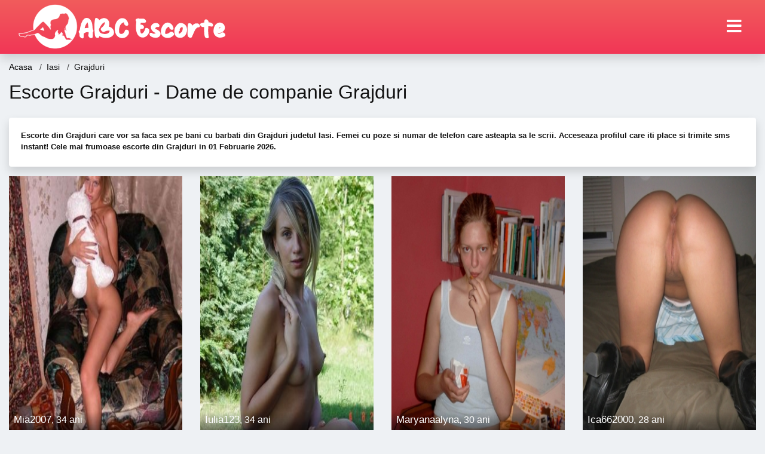

--- FILE ---
content_type: text/html; charset=UTF-8
request_url: https://iasi.abcescorte.com/grajduri
body_size: 7420
content:
<!doctype html>
<html lang="ro">
<head>
<meta charset="utf-8">
<meta name="viewport" content="width=device-width, initial-scale=1, shrink-to-fit=no">

<title>Escorte Grajduri - Dame de companie Grajduri</title>

<meta name="description" content="Cauti o escorta din Grajduri? Intra aici si descopera peste 2000 de dame de companie din Grajduri. Acces Instant!">
<meta name="keywords" content="escorte, Grajduri,, dame, de, companie, Grajduri,, sex, Grajduri,, femei, Grajduri">

<link rel="dns-prefetch" href="//www.mediacx.com">
<link rel="dns-prefetch" href="//fonts.googleapis.com">
<link rel="dns-prefetch" href="//cdnjs.cloudflare.com">
<link rel="dns-prefetch" href="//cdn.jsdelivr.net">

<!--<link href="//fonts.googleapis.com/css2?family=Roboto:wght@300;400;600;700;800&display=swap" rel="stylesheet">-->

<link href="//cdnjs.cloudflare.com/ajax/libs/font-awesome/5.13.0/css/all.min.css" rel="stylesheet">

<style>
:root {
    --header-bg-color-from: #f25c5c;
    --header-bg-color-to: #f13656;
    --header-text-color: ;
    --site-bg-color: #eef1f4;
    --site-text-color: #111111;
    --site-link-color: #f13656;
    --site-link-hover-color: #f13656;
    --site-theme-color: #f13656;
    --site-home-slider-bg-color: ;
    --home-newprofiles-bg-color: #ffffff;
    --site-home-icons-color: ;
    --profiles-btn-bg-color: #f13656;
    --profiles-btn-text-color: #ffffff;
}
.hi1 { background-image: url(/upload/abcescorte.com/design/home/sex-escorte-de-lux.jpg) !important;}

</style>

<link href="/assets/css/prod/bootstrap.min.css?v=202204111456" rel="stylesheet">
<link href="/assets/css/prod/styles.css?v=202204111456" rel="stylesheet">

<link rel="canonical" href="https://iasi.abcescorte.com/grajduri">
<link rel="shortcut icon" href="https://abcescorte.com/upload/abcescorte.com/design/favicon.png">



<script src="/sixupush.sw.js?version=2.0.1"></script>


</head>
<body>


<div class="">

<header class="mainHeader small">
    
    <div class="position-relative">
        <div class="navbg bg-warning"></div>
        <nav class="navbar navbar-expand-lg navbar-dark shadow py-0">
            <div class="container-fluid">
                <a class="navbar-brand fs20 fs26-md" href="https://abcescorte.com/">
                                        <img src="https://abcescorte.com/upload/abcescorte.com/design/logo.png" alt="" class="img-fluid">
                                    </a>
                <button class="navbar-toggler" type="button" data-toggle="collapse" data-target="#navbarMain" aria-controls="navbarMain" aria-expanded="false" aria-label="Meniu"><span class="navbar-toggler-icon"></span></button>
                <div class="collapse navbar-collapse" id="navbarMain">
                    <ul class="navbar-nav ml-auto align-items-center">
                                                                        <li class="nav-item active dropdown">
                            <a class="nav-link dropdown-toggle_ fs28" href="" role="button" data-toggle="dropdown" aria-haspopup="true" aria-expanded="false">
                                <i class="fas fa-bars d-none d-md-inline-block"></i>
                            </a>
                            <div class="dropdown-menu dropdown-menu-right dropdown-multicol" style="z-index: 999 !important;">
                                <div class="dropdown-row">
                                                                                                                <!-- OLD -->
                                                                                                                                                                                <a class="dropdown-item" href="https://alba.abcescorte.com">Alba</a>
                                                                                            <a class="dropdown-item" href="https://arad.abcescorte.com">Arad</a>
                                                                                            <a class="dropdown-item" href="https://arges.abcescorte.com">Arges</a>
                                                                                            <a class="dropdown-item" href="https://bacau.abcescorte.com">Bacau</a>
                                                                                            <a class="dropdown-item" href="https://bihor.abcescorte.com">Bihor</a>
                                                                                            <a class="dropdown-item" href="https://bistrita-nasaud.abcescorte.com">Bistrita-Nasaud</a>
                                                                                            <a class="dropdown-item" href="https://botosani.abcescorte.com">Botosani</a>
                                                                                            <a class="dropdown-item" href="https://braila.abcescorte.com">Braila</a>
                                                                                            <a class="dropdown-item" href="https://brasov.abcescorte.com">Brasov</a>
                                                                                            <a class="dropdown-item" href="https://bucuresti.abcescorte.com">Bucuresti</a>
                                                                                            <a class="dropdown-item" href="https://buzau.abcescorte.com">Buzau</a>
                                                                                            <a class="dropdown-item" href="https://calarasi.abcescorte.com">Calarasi</a>
                                                                                            <a class="dropdown-item" href="https://caras-severin.abcescorte.com">Caras-Severin</a>
                                                                                            <a class="dropdown-item" href="https://cluj.abcescorte.com">Cluj</a>
                                                                                            <a class="dropdown-item" href="https://constanta.abcescorte.com">Constanta</a>
                                                                                            <a class="dropdown-item" href="https://covasna.abcescorte.com">Covasna</a>
                                                                                            <a class="dropdown-item" href="https://dambovita.abcescorte.com">Dambovita</a>
                                                                                            <a class="dropdown-item" href="https://dolj.abcescorte.com">Dolj</a>
                                                                                            <a class="dropdown-item" href="https://galati.abcescorte.com">Galati</a>
                                                                                            <a class="dropdown-item" href="https://giurgiu.abcescorte.com">Giurgiu</a>
                                                                                            <a class="dropdown-item" href="https://gorj.abcescorte.com">Gorj</a>
                                                                                            <a class="dropdown-item" href="https://harghita.abcescorte.com">Harghita</a>
                                                                                            <a class="dropdown-item" href="https://hunedoara.abcescorte.com">Hunedoara</a>
                                                                                            <a class="dropdown-item" href="https://ialomita.abcescorte.com">Ialomita</a>
                                                                                            <a class="dropdown-item" href="https://iasi.abcescorte.com">Iasi</a>
                                                                                            <a class="dropdown-item" href="https://ilfov.abcescorte.com">Ilfov</a>
                                                                                            <a class="dropdown-item" href="https://maramures.abcescorte.com">Maramures</a>
                                                                                            <a class="dropdown-item" href="https://mehedinti.abcescorte.com">Mehedinti</a>
                                                                                            <a class="dropdown-item" href="https://mures.abcescorte.com">Mures</a>
                                                                                            <a class="dropdown-item" href="https://neamt.abcescorte.com">Neamt</a>
                                                                                            <a class="dropdown-item" href="https://olt.abcescorte.com">Olt</a>
                                                                                            <a class="dropdown-item" href="https://prahova.abcescorte.com">Prahova</a>
                                                                                            <a class="dropdown-item" href="https://salaj.abcescorte.com">Salaj</a>
                                                                                            <a class="dropdown-item" href="https://satu-mare.abcescorte.com">Satu-Mare</a>
                                                                                            <a class="dropdown-item" href="https://sibiu.abcescorte.com">Sibiu</a>
                                                                                            <a class="dropdown-item" href="https://suceava.abcescorte.com">Suceava</a>
                                                                                            <a class="dropdown-item" href="https://teleorman.abcescorte.com">Teleorman</a>
                                                                                            <a class="dropdown-item" href="https://timis.abcescorte.com">Timis</a>
                                                                                            <a class="dropdown-item" href="https://tulcea.abcescorte.com">Tulcea</a>
                                                                                            <a class="dropdown-item" href="https://valcea.abcescorte.com">Valcea</a>
                                                                                            <a class="dropdown-item" href="https://vaslui.abcescorte.com">Vaslui</a>
                                                                                            <a class="dropdown-item" href="https://vrancea.abcescorte.com">Vrancea</a>
                                                                                                                                                                                            </div>
                            </div>
                        </li>
                                            </ul>
                </div>
            </div>
        </nav>
    </div>

    
    
</header>

<div class="container-fluid">


<ul class="breadcrumbs" itemscope="" itemtype="https://schema.org/BreadcrumbList">
    <li itemprop="itemListElement" itemscope="" itemtype="http://schema.org/ListItem">
        <a itemprop="item" href="https://abcescorte.com/"><span itemprop="name">Acasa</span></a>
        <meta itemprop="position" content="1">
    </li>
                <li itemprop="itemListElement" itemscope="" itemtype="http://schema.org/ListItem">
            <a itemprop="item" href="https://iasi.abcescorte.com"> <span itemprop="name">Iasi</span></a>
            <meta itemprop="position" content="2">
        </li>
        <li class="current">Grajduri</li>
    </ul>

<div class="d-flex py-4">
    <h1 class="fs24 fs32-md m-0">Escorte Grajduri - Dame de companie Grajduri</h1>
</div>

<div class="card border-0 shadow mb-3">
    <div class="card-body fs13">
        <p class="mb-1"><strong>Escorte din Grajduri care vor sa faca sex pe bani cu barbati din Grajduri judetul Iasi. Femei cu poze si numar de telefon care asteapta sa le scrii. Acceseaza profilul care iti place si trimite sms instant! Cele mai frumoase escorte din Grajduri in 01 Februarie 2026.</strong></p>            </div>
</div>


<div class="profilesList mb-4" data-base="https://abcescorte.com">
    <div class="row">
                        <div class="col-12 col-sm-6 col-md-4 col-lg-3 d-md-flex">
        <a href="https://abcescorte.com/escorta/18052" class="profile2 d-flex flex-column minw100 mb-3">
            <div class="image flex-shrink-0">
            <img data-original="https://www.mediacx.com/sexfete/upload/thumbs/150-9059125_3052.jpg" alt="Mia2007" class="lazyload img-fluid w-100" style="height: 446px;">
        </div>
        <div class="text ">
            <div class="name fs15 fs17-md pl-2 mb-1">Mia2007<span class="age fs16">, 34 ani</span></div>
                                    <div class="city fs12 pl-2 mb-1"><i class="fas fa-map-marker-alt"></i> Grajduri, Iasi</div>
                                            </div>
            </a>
</div><div class="col-12 col-sm-6 col-md-4 col-lg-3 d-md-flex">
        <a href="https://abcescorte.com/escorta/17402" class="profile2 d-flex flex-column minw100 mb-3">
            <div class="image flex-shrink-0">
            <img data-original="https://www.mediacx.com/sexfete/upload/thumbs/150-7819043_2402.jpg" alt="Iulia123" class="lazyload img-fluid w-100" style="height: 446px;">
        </div>
        <div class="text ">
            <div class="name fs15 fs17-md pl-2 mb-1">Iulia123<span class="age fs16">, 34 ani</span></div>
                                    <div class="city fs12 pl-2 mb-1"><i class="fas fa-map-marker-alt"></i> Grajduri, Iasi</div>
                                            </div>
            </a>
</div><div class="col-12 col-sm-6 col-md-4 col-lg-3 d-md-flex">
        <a href="https://abcescorte.com/escorta/11158" class="profile2 d-flex flex-column minw100 mb-3">
            <div class="image flex-shrink-0">
            <img data-original="https://www.mediacx.com/escorte/upload/thumbs/150-3709209_1158.jpg" alt="Maryanaalyna" class="lazyload img-fluid w-100" style="height: 446px;">
        </div>
        <div class="text ">
            <div class="name fs15 fs17-md pl-2 mb-1">Maryanaalyna<span class="age fs16">, 30 ani</span></div>
                                    <div class="city fs12 pl-2 mb-1"><i class="fas fa-map-marker-alt"></i> Grajduri, Iasi</div>
                                            </div>
            </a>
</div><div class="col-12 col-sm-6 col-md-4 col-lg-3 d-md-flex">
        <a href="https://abcescorte.com/escorta/12800" class="profile2 d-flex flex-column minw100 mb-3">
            <div class="image flex-shrink-0">
            <img data-original="https://www.mediacx.com/escorte/upload/thumbs/150-7244309_2800.jpg" alt="Ica662000" class="lazyload img-fluid w-100" style="height: 446px;">
        </div>
        <div class="text ">
            <div class="name fs15 fs17-md pl-2 mb-1">Ica662000<span class="age fs16">, 28 ani</span></div>
                                    <div class="city fs12 pl-2 mb-1"><i class="fas fa-map-marker-alt"></i> Grajduri, Iasi</div>
                                            </div>
            </a>
</div><div class="col-12 col-sm-6 col-md-4 col-lg-3 d-md-flex">
        <a href="https://abcescorte.com/escorta/12969" class="profile2 d-flex flex-column minw100 mb-3">
            <div class="image flex-shrink-0">
            <img data-original="https://www.mediacx.com/escorte/upload/thumbs/150-8697192_2969.jpg" alt="Katyst" class="lazyload img-fluid w-100" style="height: 446px;">
        </div>
        <div class="text ">
            <div class="name fs15 fs17-md pl-2 mb-1">Katyst<span class="age fs16">, 34 ani</span></div>
                                    <div class="city fs12 pl-2 mb-1"><i class="fas fa-map-marker-alt"></i> Grajduri, Iasi</div>
                                            </div>
            </a>
</div><div class="col-12 col-sm-6 col-md-4 col-lg-3 d-md-flex">
        <a href="https://abcescorte.com/escorta/15634" class="profile2 d-flex flex-column minw100 mb-3">
            <div class="image flex-shrink-0">
            <img data-original="https://www.mediacx.com/sexfete/upload/thumbs/150-5384115_634.jpg" alt="Marcela198" class="lazyload img-fluid w-100" style="height: 446px;">
        </div>
        <div class="text ">
            <div class="name fs15 fs17-md pl-2 mb-1">Marcela198<span class="age fs16">, 31 ani</span></div>
                                    <div class="city fs12 pl-2 mb-1"><i class="fas fa-map-marker-alt"></i> Grajduri, Iasi</div>
                                            </div>
            </a>
</div><div class="col-12 col-sm-6 col-md-4 col-lg-3 d-md-flex">
        <a href="https://abcescorte.com/escorta/11109" class="profile2 d-flex flex-column minw100 mb-3">
            <div class="image flex-shrink-0">
            <img data-original="https://www.mediacx.com/escorte/upload/thumbs/150-7869579_1109.jpg" alt="Romantic_girl" class="lazyload img-fluid w-100" style="height: 446px;">
        </div>
        <div class="text ">
            <div class="name fs15 fs17-md pl-2 mb-1">Romantic_girl<span class="age fs16">, 30 ani</span></div>
                                    <div class="city fs12 pl-2 mb-1"><i class="fas fa-map-marker-alt"></i> Grajduri, Iasi</div>
                                            </div>
            </a>
</div><div class="col-12 col-sm-6 col-md-4 col-lg-3 d-md-flex">
        <a href="https://abcescorte.com/escorta/18311" class="profile2 d-flex flex-column minw100 mb-3">
            <div class="image flex-shrink-0">
            <img data-original="https://www.mediacx.com/sexfete/upload/thumbs/150-4189685_3311.jpg" alt="Ispif" class="lazyload img-fluid w-100" style="height: 446px;">
        </div>
        <div class="text ">
            <div class="name fs15 fs17-md pl-2 mb-1">Ispif<span class="age fs16">, 29 ani</span></div>
                                    <div class="city fs12 pl-2 mb-1"><i class="fas fa-map-marker-alt"></i> Grajduri, Iasi</div>
                                            </div>
            </a>
</div><div class="col-12 col-sm-6 col-md-4 col-lg-3 d-md-flex">
        <a href="https://abcescorte.com/escorta/11659" class="profile2 d-flex flex-column minw100 mb-3">
            <div class="image flex-shrink-0">
            <img data-original="https://www.mediacx.com/escorte/upload/thumbs/150-2539938_1659.jpg" alt="Oxana42" class="lazyload img-fluid w-100" style="height: 446px;">
        </div>
        <div class="text ">
            <div class="name fs15 fs17-md pl-2 mb-1">Oxana42<span class="age fs16">, 30 ani</span></div>
                                    <div class="city fs12 pl-2 mb-1"><i class="fas fa-map-marker-alt"></i> Grajduri, Iasi</div>
                                            </div>
            </a>
</div><div class="col-12 col-sm-6 col-md-4 col-lg-3 d-md-flex">
        <a href="https://abcescorte.com/escorta/12042" class="profile2 d-flex flex-column minw100 mb-3">
            <div class="image flex-shrink-0">
            <img data-original="https://www.mediacx.com/escorte/upload/thumbs/150-6146982_2042.jpg" alt="Alexandrabruneta" class="lazyload img-fluid w-100" style="height: 446px;">
        </div>
        <div class="text ">
            <div class="name fs15 fs17-md pl-2 mb-1">Alexandrabruneta<span class="age fs16">, 27 ani</span></div>
                                    <div class="city fs12 pl-2 mb-1"><i class="fas fa-map-marker-alt"></i> Grajduri, Iasi</div>
                                            </div>
            </a>
</div><div class="col-12 col-sm-6 col-md-4 col-lg-3 d-md-flex">
        <a href="https://abcescorte.com/escorta/15167" class="profile2 d-flex flex-column minw100 mb-3">
            <div class="image flex-shrink-0">
            <img data-original="https://www.mediacx.com/sexfete/upload/thumbs/150-6509525_167.jpg" alt="Petruta_tuta" class="lazyload img-fluid w-100" style="height: 446px;">
        </div>
        <div class="text ">
            <div class="name fs15 fs17-md pl-2 mb-1">Petruta_tuta<span class="age fs16">, 34 ani</span></div>
                                    <div class="city fs12 pl-2 mb-1"><i class="fas fa-map-marker-alt"></i> Grajduri, Iasi</div>
                                            </div>
            </a>
</div><div class="col-12 col-sm-6 col-md-4 col-lg-3 d-md-flex">
        <a href="https://abcescorte.com/escorta/13042" class="profile2 d-flex flex-column minw100 mb-3">
            <div class="image flex-shrink-0">
            <img data-original="https://www.mediacx.com/escorte/upload/thumbs/150-2262013_3042.jpg" alt="Ruxi" class="lazyload img-fluid w-100" style="height: 446px;">
        </div>
        <div class="text ">
            <div class="name fs15 fs17-md pl-2 mb-1">Ruxi<span class="age fs16">, 28 ani</span></div>
                                    <div class="city fs12 pl-2 mb-1"><i class="fas fa-map-marker-alt"></i> Grajduri, Iasi</div>
                                            </div>
            </a>
</div><div class="col-12 col-sm-6 col-md-4 col-lg-3 d-md-flex">
        <a href="https://abcescorte.com/escorta/10793" class="profile2 d-flex flex-column minw100 mb-3">
            <div class="image flex-shrink-0">
            <img data-original="https://www.mediacx.com/escorte/upload/thumbs/150-3881325_793.jpg" alt="Fzzt3yx6" class="lazyload img-fluid w-100" style="height: 446px;">
        </div>
        <div class="text ">
            <div class="name fs15 fs17-md pl-2 mb-1">Fzzt3yx6<span class="age fs16">, 26 ani</span></div>
                                    <div class="city fs12 pl-2 mb-1"><i class="fas fa-map-marker-alt"></i> Grajduri, Iasi</div>
                                            </div>
            </a>
</div><div class="col-12 col-sm-6 col-md-4 col-lg-3 d-md-flex">
        <a href="https://abcescorte.com/escorta/17563" class="profile2 d-flex flex-column minw100 mb-3">
            <div class="image flex-shrink-0">
            <img data-original="https://www.mediacx.com/sexfete/upload/thumbs/150-9515149_2563.jpg" alt="Guzelkiz" class="lazyload img-fluid w-100" style="height: 446px;">
        </div>
        <div class="text ">
            <div class="name fs15 fs17-md pl-2 mb-1">Guzelkiz<span class="age fs16">, 33 ani</span></div>
                                    <div class="city fs12 pl-2 mb-1"><i class="fas fa-map-marker-alt"></i> Grajduri, Iasi</div>
                                            </div>
            </a>
</div><div class="col-12 col-sm-6 col-md-4 col-lg-3 d-md-flex">
        <a href="https://abcescorte.com/escorta/16881" class="profile2 d-flex flex-column minw100 mb-3">
            <div class="image flex-shrink-0">
            <img data-original="https://www.mediacx.com/sexfete/upload/thumbs/150-8091881_1881.jpg" alt="Nebunatik" class="lazyload img-fluid w-100" style="height: 446px;">
        </div>
        <div class="text ">
            <div class="name fs15 fs17-md pl-2 mb-1">Nebunatik<span class="age fs16">, 31 ani</span></div>
                                    <div class="city fs12 pl-2 mb-1"><i class="fas fa-map-marker-alt"></i> Grajduri, Iasi</div>
                                            </div>
            </a>
</div><div class="col-12 col-sm-6 col-md-4 col-lg-3 d-md-flex">
        <a href="https://abcescorte.com/escorta/10120" class="profile2 d-flex flex-column minw100 mb-3">
            <div class="image flex-shrink-0">
            <img data-original="https://www.mediacx.com/escorte/upload/thumbs/150-6979748_120.jpg" alt="Rela_radulescu" class="lazyload img-fluid w-100" style="height: 446px;">
        </div>
        <div class="text ">
            <div class="name fs15 fs17-md pl-2 mb-1">Rela_radulescu<span class="age fs16">, 29 ani</span></div>
                                    <div class="city fs12 pl-2 mb-1"><i class="fas fa-map-marker-alt"></i> Grajduri, Iasi</div>
                                            </div>
            </a>
</div><div class="col-12 col-sm-6 col-md-4 col-lg-3 d-md-flex">
        <a href="https://abcescorte.com/escorta/16040" class="profile2 d-flex flex-column minw100 mb-3">
            <div class="image flex-shrink-0">
            <img data-original="https://www.mediacx.com/sexfete/upload/thumbs/150-9796632_1040.jpg" alt="Diana4417" class="lazyload img-fluid w-100" style="height: 446px;">
        </div>
        <div class="text ">
            <div class="name fs15 fs17-md pl-2 mb-1">Diana4417<span class="age fs16">, 33 ani</span></div>
                                    <div class="city fs12 pl-2 mb-1"><i class="fas fa-map-marker-alt"></i> Grajduri, Iasi</div>
                                            </div>
            </a>
</div><div class="col-12 col-sm-6 col-md-4 col-lg-3 d-md-flex">
        <a href="https://abcescorte.com/escorta/11095" class="profile2 d-flex flex-column minw100 mb-3">
            <div class="image flex-shrink-0">
            <img data-original="https://www.mediacx.com/escorte/upload/thumbs/150-7237535_1095.jpg" alt="Teodara" class="lazyload img-fluid w-100" style="height: 446px;">
        </div>
        <div class="text ">
            <div class="name fs15 fs17-md pl-2 mb-1">Teodara<span class="age fs16">, 33 ani</span></div>
                                    <div class="city fs12 pl-2 mb-1"><i class="fas fa-map-marker-alt"></i> Grajduri, Iasi</div>
                                            </div>
            </a>
</div><div class="col-12 col-sm-6 col-md-4 col-lg-3 d-md-flex">
        <a href="https://abcescorte.com/escorta/18564" class="profile2 d-flex flex-column minw100 mb-3">
            <div class="image flex-shrink-0">
            <img data-original="https://www.mediacx.com/sexfete/upload/thumbs/150-7126023_3564.jpg" alt="Your_honey30" class="lazyload img-fluid w-100" style="height: 446px;">
        </div>
        <div class="text ">
            <div class="name fs15 fs17-md pl-2 mb-1">Your_honey30<span class="age fs16">, 27 ani</span></div>
                                    <div class="city fs12 pl-2 mb-1"><i class="fas fa-map-marker-alt"></i> Grajduri, Iasi</div>
                                            </div>
            </a>
</div><div class="col-12 col-sm-6 col-md-4 col-lg-3 d-md-flex">
        <a href="https://abcescorte.com/escorta/18459" class="profile2 d-flex flex-column minw100 mb-3">
            <div class="image flex-shrink-0">
            <img data-original="https://www.mediacx.com/sexfete/upload/thumbs/150-3894418_3459.jpg" alt="Mari_1957" class="lazyload img-fluid w-100" style="height: 446px;">
        </div>
        <div class="text ">
            <div class="name fs15 fs17-md pl-2 mb-1">Mari_1957<span class="age fs16">, 27 ani</span></div>
                                    <div class="city fs12 pl-2 mb-1"><i class="fas fa-map-marker-alt"></i> Grajduri, Iasi</div>
                                            </div>
            </a>
</div><div class="col-12 col-sm-6 col-md-4 col-lg-3 d-md-flex">
        <a href="https://abcescorte.com/escorta/11763" class="profile2 d-flex flex-column minw100 mb-3">
            <div class="image flex-shrink-0">
            <img data-original="https://www.mediacx.com/escorte/upload/thumbs/150-8828392_1763.jpg" alt="Tweetyaly" class="lazyload img-fluid w-100" style="height: 446px;">
        </div>
        <div class="text ">
            <div class="name fs15 fs17-md pl-2 mb-1">Tweetyaly<span class="age fs16">, 27 ani</span></div>
                                    <div class="city fs12 pl-2 mb-1"><i class="fas fa-map-marker-alt"></i> Grajduri, Iasi</div>
                                            </div>
            </a>
</div><div class="col-12 col-sm-6 col-md-4 col-lg-3 d-md-flex">
        <a href="https://abcescorte.com/escorta/13503" class="profile2 d-flex flex-column minw100 mb-3">
            <div class="image flex-shrink-0">
            <img data-original="https://www.mediacx.com/escorte/upload/thumbs/150-3934243_3503.jpg" alt="Stefanuta1234" class="lazyload img-fluid w-100" style="height: 446px;">
        </div>
        <div class="text ">
            <div class="name fs15 fs17-md pl-2 mb-1">Stefanuta1234<span class="age fs16">, 29 ani</span></div>
                                    <div class="city fs12 pl-2 mb-1"><i class="fas fa-map-marker-alt"></i> Grajduri, Iasi</div>
                                            </div>
            </a>
</div><div class="col-12 col-sm-6 col-md-4 col-lg-3 d-md-flex">
        <a href="https://abcescorte.com/escorta/18864" class="profile2 d-flex flex-column minw100 mb-3">
            <div class="image flex-shrink-0">
            <img data-original="https://www.mediacx.com/sexfete/upload/thumbs/150-5733668_3864.jpg" alt="Alisy" class="lazyload img-fluid w-100" style="height: 446px;">
        </div>
        <div class="text ">
            <div class="name fs15 fs17-md pl-2 mb-1">Alisy<span class="age fs16">, 28 ani</span></div>
                                    <div class="city fs12 pl-2 mb-1"><i class="fas fa-map-marker-alt"></i> Grajduri, Iasi</div>
                                            </div>
            </a>
</div><div class="col-12 col-sm-6 col-md-4 col-lg-3 d-md-flex">
        <a href="https://abcescorte.com/escorta/17281" class="profile2 d-flex flex-column minw100 mb-3">
            <div class="image flex-shrink-0">
            <img data-original="https://www.mediacx.com/sexfete/upload/thumbs/150-7650157_2281.jpg" alt="Alma" class="lazyload img-fluid w-100" style="height: 446px;">
        </div>
        <div class="text ">
            <div class="name fs15 fs17-md pl-2 mb-1">Alma<span class="age fs16">, 30 ani</span></div>
                                    <div class="city fs12 pl-2 mb-1"><i class="fas fa-map-marker-alt"></i> Grajduri, Iasi</div>
                                            </div>
            </a>
</div><div class="col-12 col-sm-6 col-md-4 col-lg-3 d-md-flex">
        <a href="https://abcescorte.com/escorta/10261" class="profile2 d-flex flex-column minw100 mb-3">
            <div class="image flex-shrink-0">
            <img data-original="https://www.mediacx.com/escorte/upload/thumbs/150-9809904_261.jpg" alt="Biscuitzel" class="lazyload img-fluid w-100" style="height: 446px;">
        </div>
        <div class="text ">
            <div class="name fs15 fs17-md pl-2 mb-1">Biscuitzel<span class="age fs16">, 30 ani</span></div>
                                    <div class="city fs12 pl-2 mb-1"><i class="fas fa-map-marker-alt"></i> Grajduri, Iasi</div>
                                            </div>
            </a>
</div><div class="col-12 col-sm-6 col-md-4 col-lg-3 d-md-flex">
        <a href="https://abcescorte.com/escorta/18566" class="profile2 d-flex flex-column minw100 mb-3">
            <div class="image flex-shrink-0">
            <img data-original="https://www.mediacx.com/sexfete/upload/thumbs/150-7192105_3566.jpg" alt="Ellizabeth" class="lazyload img-fluid w-100" style="height: 446px;">
        </div>
        <div class="text ">
            <div class="name fs15 fs17-md pl-2 mb-1">Ellizabeth<span class="age fs16">, 35 ani</span></div>
                                    <div class="city fs12 pl-2 mb-1"><i class="fas fa-map-marker-alt"></i> Grajduri, Iasi</div>
                                            </div>
            </a>
</div><div class="col-12 col-sm-6 col-md-4 col-lg-3 d-md-flex">
        <a href="https://abcescorte.com/escorta/15592" class="profile2 d-flex flex-column minw100 mb-3">
            <div class="image flex-shrink-0">
            <img data-original="https://www.mediacx.com/sexfete/upload/thumbs/150-8668686_592.jpg" alt="Sensualgirl" class="lazyload img-fluid w-100" style="height: 446px;">
        </div>
        <div class="text ">
            <div class="name fs15 fs17-md pl-2 mb-1">Sensualgirl<span class="age fs16">, 30 ani</span></div>
                                    <div class="city fs12 pl-2 mb-1"><i class="fas fa-map-marker-alt"></i> Grajduri, Iasi</div>
                                            </div>
            </a>
</div><div class="col-12 col-sm-6 col-md-4 col-lg-3 d-md-flex">
        <a href="https://abcescorte.com/escorta/12049" class="profile2 d-flex flex-column minw100 mb-3">
            <div class="image flex-shrink-0">
            <img data-original="https://www.mediacx.com/escorte/upload/thumbs/150-8302763_2049.jpg" alt="Camelia22" class="lazyload img-fluid w-100" style="height: 446px;">
        </div>
        <div class="text ">
            <div class="name fs15 fs17-md pl-2 mb-1">Camelia22<span class="age fs16">, 30 ani</span></div>
                                    <div class="city fs12 pl-2 mb-1"><i class="fas fa-map-marker-alt"></i> Grajduri, Iasi</div>
                                            </div>
            </a>
</div><div class="col-12 col-sm-6 col-md-4 col-lg-3 d-md-flex">
        <a href="https://abcescorte.com/escorta/15133" class="profile2 d-flex flex-column minw100 mb-3">
            <div class="image flex-shrink-0">
            <img data-original="https://www.mediacx.com/sexfete/upload/thumbs/150-4915179_133.jpg" alt="Indecisa" class="lazyload img-fluid w-100" style="height: 446px;">
        </div>
        <div class="text ">
            <div class="name fs15 fs17-md pl-2 mb-1">Indecisa<span class="age fs16">, 28 ani</span></div>
                                    <div class="city fs12 pl-2 mb-1"><i class="fas fa-map-marker-alt"></i> Grajduri, Iasi</div>
                                            </div>
            </a>
</div><div class="col-12 col-sm-6 col-md-4 col-lg-3 d-md-flex">
        <a href="https://abcescorte.com/escorta/17028" class="profile2 d-flex flex-column minw100 mb-3">
            <div class="image flex-shrink-0">
            <img data-original="https://www.mediacx.com/sexfete/upload/thumbs/150-8232689_2028.jpg" alt="Ralu66" class="lazyload img-fluid w-100" style="height: 446px;">
        </div>
        <div class="text ">
            <div class="name fs15 fs17-md pl-2 mb-1">Ralu66<span class="age fs16">, 28 ani</span></div>
                                    <div class="city fs12 pl-2 mb-1"><i class="fas fa-map-marker-alt"></i> Grajduri, Iasi</div>
                                            </div>
            </a>
</div><div class="col-12 col-sm-6 col-md-4 col-lg-3 d-md-flex">
        <a href="https://abcescorte.com/escorta/15752" class="profile2 d-flex flex-column minw100 mb-3">
            <div class="image flex-shrink-0">
            <img data-original="https://www.mediacx.com/sexfete/upload/thumbs/150-4243053_752.jpg" alt="Versata_raluca" class="lazyload img-fluid w-100" style="height: 446px;">
        </div>
        <div class="text ">
            <div class="name fs15 fs17-md pl-2 mb-1">Versata_raluca<span class="age fs16">, 34 ani</span></div>
                                    <div class="city fs12 pl-2 mb-1"><i class="fas fa-map-marker-alt"></i> Grajduri, Iasi</div>
                                            </div>
            </a>
</div><div class="col-12 col-sm-6 col-md-4 col-lg-3 d-md-flex">
        <a href="https://abcescorte.com/escorta/17613" class="profile2 d-flex flex-column minw100 mb-3">
            <div class="image flex-shrink-0">
            <img data-original="https://www.mediacx.com/sexfete/upload/thumbs/150-7576109_2613.jpg" alt="Toe" class="lazyload img-fluid w-100" style="height: 446px;">
        </div>
        <div class="text ">
            <div class="name fs15 fs17-md pl-2 mb-1">Toe<span class="age fs16">, 33 ani</span></div>
                                    <div class="city fs12 pl-2 mb-1"><i class="fas fa-map-marker-alt"></i> Grajduri, Iasi</div>
                                            </div>
            </a>
</div><div class="col-12 col-sm-6 col-md-4 col-lg-3 d-md-flex">
        <a href="https://abcescorte.com/escorta/17325" class="profile2 d-flex flex-column minw100 mb-3">
            <div class="image flex-shrink-0">
            <img data-original="https://www.mediacx.com/sexfete/upload/thumbs/150-1410183_2325.jpg" alt="Lonley_10" class="lazyload img-fluid w-100" style="height: 446px;">
        </div>
        <div class="text ">
            <div class="name fs15 fs17-md pl-2 mb-1">Lonley_10<span class="age fs16">, 34 ani</span></div>
                                    <div class="city fs12 pl-2 mb-1"><i class="fas fa-map-marker-alt"></i> Grajduri, Iasi</div>
                                            </div>
            </a>
</div><div class="col-12 col-sm-6 col-md-4 col-lg-3 d-md-flex">
        <a href="https://abcescorte.com/escorta/18895" class="profile2 d-flex flex-column minw100 mb-3">
            <div class="image flex-shrink-0">
            <img data-original="https://www.mediacx.com/sexfete/upload/thumbs/150-3338660_3895.jpg" alt="Yoursinfuldreams" class="lazyload img-fluid w-100" style="height: 446px;">
        </div>
        <div class="text ">
            <div class="name fs15 fs17-md pl-2 mb-1">Yoursinfuldreams<span class="age fs16">, 31 ani</span></div>
                                    <div class="city fs12 pl-2 mb-1"><i class="fas fa-map-marker-alt"></i> Grajduri, Iasi</div>
                                            </div>
            </a>
</div><div class="col-12 col-sm-6 col-md-4 col-lg-3 d-md-flex">
        <a href="https://abcescorte.com/escorta/16472" class="profile2 d-flex flex-column minw100 mb-3">
            <div class="image flex-shrink-0">
            <img data-original="https://www.mediacx.com/sexfete/upload/thumbs/150-4833008_1472.jpg" alt="Bebelusza17" class="lazyload img-fluid w-100" style="height: 446px;">
        </div>
        <div class="text ">
            <div class="name fs15 fs17-md pl-2 mb-1">Bebelusza17<span class="age fs16">, 28 ani</span></div>
                                    <div class="city fs12 pl-2 mb-1"><i class="fas fa-map-marker-alt"></i> Grajduri, Iasi</div>
                                            </div>
            </a>
</div><div class="col-12 col-sm-6 col-md-4 col-lg-3 d-md-flex">
        <a href="https://abcescorte.com/escorta/15882" class="profile2 d-flex flex-column minw100 mb-3">
            <div class="image flex-shrink-0">
            <img data-original="https://www.mediacx.com/sexfete/upload/thumbs/150-7864584_882.jpg" alt="Thimeea" class="lazyload img-fluid w-100" style="height: 446px;">
        </div>
        <div class="text ">
            <div class="name fs15 fs17-md pl-2 mb-1">Thimeea<span class="age fs16">, 26 ani</span></div>
                                    <div class="city fs12 pl-2 mb-1"><i class="fas fa-map-marker-alt"></i> Grajduri, Iasi</div>
                                            </div>
            </a>
</div><div class="col-12 col-sm-6 col-md-4 col-lg-3 d-md-flex">
        <a href="https://abcescorte.com/escorta/15864" class="profile2 d-flex flex-column minw100 mb-3">
            <div class="image flex-shrink-0">
            <img data-original="https://www.mediacx.com/sexfete/upload/thumbs/150-3864153_864.jpg" alt="Roxy666" class="lazyload img-fluid w-100" style="height: 446px;">
        </div>
        <div class="text ">
            <div class="name fs15 fs17-md pl-2 mb-1">Roxy666<span class="age fs16">, 28 ani</span></div>
                                    <div class="city fs12 pl-2 mb-1"><i class="fas fa-map-marker-alt"></i> Grajduri, Iasi</div>
                                            </div>
            </a>
</div><div class="col-12 col-sm-6 col-md-4 col-lg-3 d-md-flex">
        <a href="https://abcescorte.com/escorta/17465" class="profile2 d-flex flex-column minw100 mb-3">
            <div class="image flex-shrink-0">
            <img data-original="https://www.mediacx.com/sexfete/upload/thumbs/150-9632741_2465.jpg" alt="Narinia" class="lazyload img-fluid w-100" style="height: 446px;">
        </div>
        <div class="text ">
            <div class="name fs15 fs17-md pl-2 mb-1">Narinia<span class="age fs16">, 28 ani</span></div>
                                    <div class="city fs12 pl-2 mb-1"><i class="fas fa-map-marker-alt"></i> Grajduri, Iasi</div>
                                            </div>
            </a>
</div><div class="col-12 col-sm-6 col-md-4 col-lg-3 d-md-flex">
        <a href="https://abcescorte.com/escorta/13029" class="profile2 d-flex flex-column minw100 mb-3">
            <div class="image flex-shrink-0">
            <img data-original="https://www.mediacx.com/escorte/upload/thumbs/150-7278139_3029.jpg" alt="Bebemic_25" class="lazyload img-fluid w-100" style="height: 446px;">
        </div>
        <div class="text ">
            <div class="name fs15 fs17-md pl-2 mb-1">Bebemic_25<span class="age fs16">, 28 ani</span></div>
                                    <div class="city fs12 pl-2 mb-1"><i class="fas fa-map-marker-alt"></i> Grajduri, Iasi</div>
                                            </div>
            </a>
</div><div class="col-12 col-sm-6 col-md-4 col-lg-3 d-md-flex">
        <a href="https://abcescorte.com/escorta/17550" class="profile2 d-flex flex-column minw100 mb-3">
            <div class="image flex-shrink-0">
            <img data-original="https://www.mediacx.com/sexfete/upload/thumbs/150-2499756_2550.jpg" alt="Ginuta_78" class="lazyload img-fluid w-100" style="height: 446px;">
        </div>
        <div class="text ">
            <div class="name fs15 fs17-md pl-2 mb-1">Ginuta_78<span class="age fs16">, 28 ani</span></div>
                                    <div class="city fs12 pl-2 mb-1"><i class="fas fa-map-marker-alt"></i> Grajduri, Iasi</div>
                                            </div>
            </a>
</div><div class="col-12 col-sm-6 col-md-4 col-lg-3 d-md-flex">
        <a href="https://abcescorte.com/escorta/16266" class="profile2 d-flex flex-column minw100 mb-3">
            <div class="image flex-shrink-0">
            <img data-original="https://www.mediacx.com/sexfete/upload/thumbs/150-4248637_1266.jpg" alt="Geanina_alex" class="lazyload img-fluid w-100" style="height: 446px;">
        </div>
        <div class="text ">
            <div class="name fs15 fs17-md pl-2 mb-1">Geanina_alex<span class="age fs16">, 28 ani</span></div>
                                    <div class="city fs12 pl-2 mb-1"><i class="fas fa-map-marker-alt"></i> Grajduri, Iasi</div>
                                            </div>
            </a>
</div><div class="col-12 col-sm-6 col-md-4 col-lg-3 d-md-flex">
        <a href="https://abcescorte.com/escorta/16032" class="profile2 d-flex flex-column minw100 mb-3">
            <div class="image flex-shrink-0">
            <img data-original="https://www.mediacx.com/sexfete/upload/thumbs/150-3517907_1032.jpg" alt="Joy18" class="lazyload img-fluid w-100" style="height: 446px;">
        </div>
        <div class="text ">
            <div class="name fs15 fs17-md pl-2 mb-1">Joy18<span class="age fs16">, 34 ani</span></div>
                                    <div class="city fs12 pl-2 mb-1"><i class="fas fa-map-marker-alt"></i> Grajduri, Iasi</div>
                                            </div>
            </a>
</div><div class="col-12 col-sm-6 col-md-4 col-lg-3 d-md-flex">
        <a href="https://abcescorte.com/escorta/15344" class="profile2 d-flex flex-column minw100 mb-3">
            <div class="image flex-shrink-0">
            <img data-original="https://www.mediacx.com/sexfete/upload/thumbs/150-8690094_344.jpg" alt="Niky00" class="lazyload img-fluid w-100" style="height: 446px;">
        </div>
        <div class="text ">
            <div class="name fs15 fs17-md pl-2 mb-1">Niky00<span class="age fs16">, 32 ani</span></div>
                                    <div class="city fs12 pl-2 mb-1"><i class="fas fa-map-marker-alt"></i> Grajduri, Iasi</div>
                                            </div>
            </a>
</div><div class="col-12 col-sm-6 col-md-4 col-lg-3 d-md-flex">
        <a href="https://abcescorte.com/escorta/14431" class="profile2 d-flex flex-column minw100 mb-3">
            <div class="image flex-shrink-0">
            <img data-original="https://www.mediacx.com/escorte/upload/thumbs/150-6100176_4431.jpg" alt="Giuliagi" class="lazyload img-fluid w-100" style="height: 446px;">
        </div>
        <div class="text ">
            <div class="name fs15 fs17-md pl-2 mb-1">Giuliagi<span class="age fs16">, 26 ani</span></div>
                                    <div class="city fs12 pl-2 mb-1"><i class="fas fa-map-marker-alt"></i> Grajduri, Iasi</div>
                                            </div>
            </a>
</div><div class="col-12 col-sm-6 col-md-4 col-lg-3 d-md-flex">
        <a href="https://abcescorte.com/escorta/16573" class="profile2 d-flex flex-column minw100 mb-3">
            <div class="image flex-shrink-0">
            <img data-original="https://www.mediacx.com/sexfete/upload/thumbs/150-1326620_1573.jpg" alt="Cristina25" class="lazyload img-fluid w-100" style="height: 446px;">
        </div>
        <div class="text ">
            <div class="name fs15 fs17-md pl-2 mb-1">Cristina25<span class="age fs16">, 30 ani</span></div>
                                    <div class="city fs12 pl-2 mb-1"><i class="fas fa-map-marker-alt"></i> Grajduri, Iasi</div>
                                            </div>
            </a>
</div><div class="col-12 col-sm-6 col-md-4 col-lg-3 d-md-flex">
        <a href="https://abcescorte.com/escorta/16333" class="profile2 d-flex flex-column minw100 mb-3">
            <div class="image flex-shrink-0">
            <img data-original="https://www.mediacx.com/sexfete/upload/thumbs/150-1309058_1333.jpg" alt="Iulia_bobo" class="lazyload img-fluid w-100" style="height: 446px;">
        </div>
        <div class="text ">
            <div class="name fs15 fs17-md pl-2 mb-1">Iulia_bobo<span class="age fs16">, 29 ani</span></div>
                                    <div class="city fs12 pl-2 mb-1"><i class="fas fa-map-marker-alt"></i> Grajduri, Iasi</div>
                                            </div>
            </a>
</div><div class="col-12 col-sm-6 col-md-4 col-lg-3 d-md-flex">
        <a href="https://abcescorte.com/escorta/11838" class="profile2 d-flex flex-column minw100 mb-3">
            <div class="image flex-shrink-0">
            <img data-original="https://www.mediacx.com/escorte/upload/thumbs/150-2774829_1838.jpg" alt="Grasa" class="lazyload img-fluid w-100" style="height: 446px;">
        </div>
        <div class="text ">
            <div class="name fs15 fs17-md pl-2 mb-1">Grasa<span class="age fs16">, 32 ani</span></div>
                                    <div class="city fs12 pl-2 mb-1"><i class="fas fa-map-marker-alt"></i> Grajduri, Iasi</div>
                                            </div>
            </a>
</div><div class="col-12 col-sm-6 col-md-4 col-lg-3 d-md-flex">
        <a href="https://abcescorte.com/escorta/15038" class="profile2 d-flex flex-column minw100 mb-3">
            <div class="image flex-shrink-0">
            <img data-original="https://www.mediacx.com/sexfete/upload/thumbs/150-4568495_38.jpg" alt="Aida_aida" class="lazyload img-fluid w-100" style="height: 446px;">
        </div>
        <div class="text ">
            <div class="name fs15 fs17-md pl-2 mb-1">Aida_aida<span class="age fs16">, 26 ani</span></div>
                                    <div class="city fs12 pl-2 mb-1"><i class="fas fa-map-marker-alt"></i> Grajduri, Iasi</div>
                                            </div>
            </a>
</div><div class="col-12 col-sm-6 col-md-4 col-lg-3 d-md-flex">
        <a href="https://abcescorte.com/escorta/15517" class="profile2 d-flex flex-column minw100 mb-3">
            <div class="image flex-shrink-0">
            <img data-original="https://www.mediacx.com/sexfete/upload/thumbs/150-7490271_517.jpg" alt="Sweet_roxy" class="lazyload img-fluid w-100" style="height: 446px;">
        </div>
        <div class="text ">
            <div class="name fs15 fs17-md pl-2 mb-1">Sweet_roxy<span class="age fs16">, 28 ani</span></div>
                                    <div class="city fs12 pl-2 mb-1"><i class="fas fa-map-marker-alt"></i> Grajduri, Iasi</div>
                                            </div>
            </a>
</div><div class="col-12 col-sm-6 col-md-4 col-lg-3 d-md-flex">
        <a href="https://abcescorte.com/escorta/11961" class="profile2 d-flex flex-column minw100 mb-3">
            <div class="image flex-shrink-0">
            <img data-original="https://www.mediacx.com/escorte/upload/thumbs/150-5046862_1961.jpg" alt="Superiulika" class="lazyload img-fluid w-100" style="height: 446px;">
        </div>
        <div class="text ">
            <div class="name fs15 fs17-md pl-2 mb-1">Superiulika<span class="age fs16">, 33 ani</span></div>
                                    <div class="city fs12 pl-2 mb-1"><i class="fas fa-map-marker-alt"></i> Grajduri, Iasi</div>
                                            </div>
            </a>
</div><div class="col-12 col-sm-6 col-md-4 col-lg-3 d-md-flex">
        <a href="https://abcescorte.com/escorta/11644" class="profile2 d-flex flex-column minw100 mb-3">
            <div class="image flex-shrink-0">
            <img data-original="https://www.mediacx.com/escorte/upload/thumbs/150-6693131_1644.jpg" alt="Izabella21" class="lazyload img-fluid w-100" style="height: 446px;">
        </div>
        <div class="text ">
            <div class="name fs15 fs17-md pl-2 mb-1">Izabella21<span class="age fs16">, 35 ani</span></div>
                                    <div class="city fs12 pl-2 mb-1"><i class="fas fa-map-marker-alt"></i> Grajduri, Iasi</div>
                                            </div>
            </a>
</div><div class="col-12 col-sm-6 col-md-4 col-lg-3 d-md-flex">
        <a href="https://abcescorte.com/escorta/13061" class="profile2 d-flex flex-column minw100 mb-3">
            <div class="image flex-shrink-0">
            <img data-original="https://www.mediacx.com/escorte/upload/thumbs/150-8771944_3061.jpg" alt="Zanor_cris" class="lazyload img-fluid w-100" style="height: 446px;">
        </div>
        <div class="text ">
            <div class="name fs15 fs17-md pl-2 mb-1">Zanor_cris<span class="age fs16">, 31 ani</span></div>
                                    <div class="city fs12 pl-2 mb-1"><i class="fas fa-map-marker-alt"></i> Grajduri, Iasi</div>
                                            </div>
            </a>
</div><div class="col-12 col-sm-6 col-md-4 col-lg-3 d-md-flex">
        <a href="https://abcescorte.com/escorta/13114" class="profile2 d-flex flex-column minw100 mb-3">
            <div class="image flex-shrink-0">
            <img data-original="https://www.mediacx.com/escorte/upload/thumbs/150-2851462_3114.jpg" alt="Anyta_88" class="lazyload img-fluid w-100" style="height: 446px;">
        </div>
        <div class="text ">
            <div class="name fs15 fs17-md pl-2 mb-1">Anyta_88<span class="age fs16">, 26 ani</span></div>
                                    <div class="city fs12 pl-2 mb-1"><i class="fas fa-map-marker-alt"></i> Grajduri, Iasi</div>
                                            </div>
            </a>
</div><div class="col-12 col-sm-6 col-md-4 col-lg-3 d-md-flex">
        <a href="https://abcescorte.com/escorta/13959" class="profile2 d-flex flex-column minw100 mb-3">
            <div class="image flex-shrink-0">
            <img data-original="https://www.mediacx.com/escorte/upload/thumbs/150-7301313_3959.jpg" alt="Motanitza" class="lazyload img-fluid w-100" style="height: 446px;">
        </div>
        <div class="text ">
            <div class="name fs15 fs17-md pl-2 mb-1">Motanitza<span class="age fs16">, 27 ani</span></div>
                                    <div class="city fs12 pl-2 mb-1"><i class="fas fa-map-marker-alt"></i> Grajduri, Iasi</div>
                                            </div>
            </a>
</div><div class="col-12 col-sm-6 col-md-4 col-lg-3 d-md-flex">
        <a href="https://abcescorte.com/escorta/17962" class="profile2 d-flex flex-column minw100 mb-3">
            <div class="image flex-shrink-0">
            <img data-original="https://www.mediacx.com/sexfete/upload/thumbs/150-5274150_2962.jpg" alt="Mikaella58" class="lazyload img-fluid w-100" style="height: 446px;">
        </div>
        <div class="text ">
            <div class="name fs15 fs17-md pl-2 mb-1">Mikaella58<span class="age fs16">, 28 ani</span></div>
                                    <div class="city fs12 pl-2 mb-1"><i class="fas fa-map-marker-alt"></i> Grajduri, Iasi</div>
                                            </div>
            </a>
</div><div class="col-12 col-sm-6 col-md-4 col-lg-3 d-md-flex">
        <a href="https://abcescorte.com/escorta/10765" class="profile2 d-flex flex-column minw100 mb-3">
            <div class="image flex-shrink-0">
            <img data-original="https://www.mediacx.com/escorte/upload/thumbs/150-8164230_765.jpg" alt="Ralukralu" class="lazyload img-fluid w-100" style="height: 446px;">
        </div>
        <div class="text ">
            <div class="name fs15 fs17-md pl-2 mb-1">Ralukralu<span class="age fs16">, 33 ani</span></div>
                                    <div class="city fs12 pl-2 mb-1"><i class="fas fa-map-marker-alt"></i> Grajduri, Iasi</div>
                                            </div>
            </a>
</div><div class="col-12 col-sm-6 col-md-4 col-lg-3 d-md-flex">
        <a href="https://abcescorte.com/escorta/16127" class="profile2 d-flex flex-column minw100 mb-3">
            <div class="image flex-shrink-0">
            <img data-original="https://www.mediacx.com/sexfete/upload/thumbs/150-2772017_1127.jpg" alt="Orsika" class="lazyload img-fluid w-100" style="height: 446px;">
        </div>
        <div class="text ">
            <div class="name fs15 fs17-md pl-2 mb-1">Orsika<span class="age fs16">, 30 ani</span></div>
                                    <div class="city fs12 pl-2 mb-1"><i class="fas fa-map-marker-alt"></i> Grajduri, Iasi</div>
                                            </div>
            </a>
</div><div class="col-12 col-sm-6 col-md-4 col-lg-3 d-md-flex">
        <a href="https://abcescorte.com/escorta/11939" class="profile2 d-flex flex-column minw100 mb-3">
            <div class="image flex-shrink-0">
            <img data-original="https://www.mediacx.com/escorte/upload/thumbs/150-7098582_1939.jpg" alt="Pisicutamiaumiau" class="lazyload img-fluid w-100" style="height: 446px;">
        </div>
        <div class="text ">
            <div class="name fs15 fs17-md pl-2 mb-1">Pisicutamiaumiau<span class="age fs16">, 26 ani</span></div>
                                    <div class="city fs12 pl-2 mb-1"><i class="fas fa-map-marker-alt"></i> Grajduri, Iasi</div>
                                            </div>
            </a>
</div><div class="col-12 col-sm-6 col-md-4 col-lg-3 d-md-flex">
        <a href="https://abcescorte.com/escorta/18239" class="profile2 d-flex flex-column minw100 mb-3">
            <div class="image flex-shrink-0">
            <img data-original="https://www.mediacx.com/sexfete/upload/thumbs/150-7380622_3239.jpg" alt="Dyannamariana" class="lazyload img-fluid w-100" style="height: 446px;">
        </div>
        <div class="text ">
            <div class="name fs15 fs17-md pl-2 mb-1">Dyannamariana<span class="age fs16">, 27 ani</span></div>
                                    <div class="city fs12 pl-2 mb-1"><i class="fas fa-map-marker-alt"></i> Grajduri, Iasi</div>
                                            </div>
            </a>
</div><div class="col-12 col-sm-6 col-md-4 col-lg-3 d-md-flex">
        <a href="https://abcescorte.com/escorta/12589" class="profile2 d-flex flex-column minw100 mb-3">
            <div class="image flex-shrink-0">
            <img data-original="https://www.mediacx.com/escorte/upload/thumbs/150-7802600_2589.jpg" alt="Ayala" class="lazyload img-fluid w-100" style="height: 446px;">
        </div>
        <div class="text ">
            <div class="name fs15 fs17-md pl-2 mb-1">Ayala<span class="age fs16">, 32 ani</span></div>
                                    <div class="city fs12 pl-2 mb-1"><i class="fas fa-map-marker-alt"></i> Grajduri, Iasi</div>
                                            </div>
            </a>
</div><div class="col-12 col-sm-6 col-md-4 col-lg-3 d-md-flex">
        <a href="https://abcescorte.com/escorta/10214" class="profile2 d-flex flex-column minw100 mb-3">
            <div class="image flex-shrink-0">
            <img data-original="https://www.mediacx.com/escorte/upload/thumbs/150-9959749_214.jpg" alt="Mirela68" class="lazyload img-fluid w-100" style="height: 446px;">
        </div>
        <div class="text ">
            <div class="name fs15 fs17-md pl-2 mb-1">Mirela68<span class="age fs16">, 26 ani</span></div>
                                    <div class="city fs12 pl-2 mb-1"><i class="fas fa-map-marker-alt"></i> Grajduri, Iasi</div>
                                            </div>
            </a>
</div><div class="col-12 col-sm-6 col-md-4 col-lg-3 d-md-flex">
        <a href="https://abcescorte.com/escorta/13168" class="profile2 d-flex flex-column minw100 mb-3">
            <div class="image flex-shrink-0">
            <img data-original="https://www.mediacx.com/escorte/upload/thumbs/150-5015609_3168.jpg" alt="Karina2010" class="lazyload img-fluid w-100" style="height: 446px;">
        </div>
        <div class="text ">
            <div class="name fs15 fs17-md pl-2 mb-1">Karina2010<span class="age fs16">, 28 ani</span></div>
                                    <div class="city fs12 pl-2 mb-1"><i class="fas fa-map-marker-alt"></i> Grajduri, Iasi</div>
                                            </div>
            </a>
</div><div class="col-12 col-sm-6 col-md-4 col-lg-3 d-md-flex">
        <a href="https://abcescorte.com/escorta/18188" class="profile2 d-flex flex-column minw100 mb-3">
            <div class="image flex-shrink-0">
            <img data-original="https://www.mediacx.com/sexfete/upload/thumbs/150-1972759_3188.jpg" alt="Rocsz" class="lazyload img-fluid w-100" style="height: 446px;">
        </div>
        <div class="text ">
            <div class="name fs15 fs17-md pl-2 mb-1">Rocsz<span class="age fs16">, 30 ani</span></div>
                                    <div class="city fs12 pl-2 mb-1"><i class="fas fa-map-marker-alt"></i> Grajduri, Iasi</div>
                                            </div>
            </a>
</div><div class="col-12 col-sm-6 col-md-4 col-lg-3 d-md-flex">
        <a href="https://abcescorte.com/escorta/17612" class="profile2 d-flex flex-column minw100 mb-3">
            <div class="image flex-shrink-0">
            <img data-original="https://www.mediacx.com/sexfete/upload/thumbs/150-8149743_2612.jpg" alt="Alexiamariaahoocom" class="lazyload img-fluid w-100" style="height: 446px;">
        </div>
        <div class="text ">
            <div class="name fs15 fs17-md pl-2 mb-1">Alexiamariaahoocom<span class="age fs16">, 27 ani</span></div>
                                    <div class="city fs12 pl-2 mb-1"><i class="fas fa-map-marker-alt"></i> Grajduri, Iasi</div>
                                            </div>
            </a>
</div><div class="col-12 col-sm-6 col-md-4 col-lg-3 d-md-flex">
        <a href="https://abcescorte.com/escorta/12387" class="profile2 d-flex flex-column minw100 mb-3">
            <div class="image flex-shrink-0">
            <img data-original="https://www.mediacx.com/escorte/upload/thumbs/150-5631796_2387.jpg" alt="Sexy_mom" class="lazyload img-fluid w-100" style="height: 446px;">
        </div>
        <div class="text ">
            <div class="name fs15 fs17-md pl-2 mb-1">Sexy_mom<span class="age fs16">, 32 ani</span></div>
                                    <div class="city fs12 pl-2 mb-1"><i class="fas fa-map-marker-alt"></i> Grajduri, Iasi</div>
                                            </div>
            </a>
</div><div class="col-12 col-sm-6 col-md-4 col-lg-3 d-md-flex">
        <a href="https://abcescorte.com/escorta/11161" class="profile2 d-flex flex-column minw100 mb-3">
            <div class="image flex-shrink-0">
            <img data-original="https://www.mediacx.com/escorte/upload/thumbs/150-9989191_1161.jpg" alt="Gina_2012" class="lazyload img-fluid w-100" style="height: 446px;">
        </div>
        <div class="text ">
            <div class="name fs15 fs17-md pl-2 mb-1">Gina_2012<span class="age fs16">, 29 ani</span></div>
                                    <div class="city fs12 pl-2 mb-1"><i class="fas fa-map-marker-alt"></i> Grajduri, Iasi</div>
                                            </div>
            </a>
</div><div class="col-12 col-sm-6 col-md-4 col-lg-3 d-md-flex">
        <a href="https://abcescorte.com/escorta/17489" class="profile2 d-flex flex-column minw100 mb-3">
            <div class="image flex-shrink-0">
            <img data-original="https://www.mediacx.com/sexfete/upload/thumbs/150-3642314_2489.jpg" alt="Dorellay" class="lazyload img-fluid w-100" style="height: 446px;">
        </div>
        <div class="text ">
            <div class="name fs15 fs17-md pl-2 mb-1">Dorellay<span class="age fs16">, 29 ani</span></div>
                                    <div class="city fs12 pl-2 mb-1"><i class="fas fa-map-marker-alt"></i> Grajduri, Iasi</div>
                                            </div>
            </a>
</div><div class="col-12 col-sm-6 col-md-4 col-lg-3 d-md-flex">
        <a href="https://abcescorte.com/escorta/12006" class="profile2 d-flex flex-column minw100 mb-3">
            <div class="image flex-shrink-0">
            <img data-original="https://www.mediacx.com/escorte/upload/thumbs/150-4839864_2006.jpg" alt="Mariamariamaria" class="lazyload img-fluid w-100" style="height: 446px;">
        </div>
        <div class="text ">
            <div class="name fs15 fs17-md pl-2 mb-1">Mariamariamaria<span class="age fs16">, 32 ani</span></div>
                                    <div class="city fs12 pl-2 mb-1"><i class="fas fa-map-marker-alt"></i> Grajduri, Iasi</div>
                                            </div>
            </a>
</div><div class="col-12 col-sm-6 col-md-4 col-lg-3 d-md-flex">
        <a href="https://abcescorte.com/escorta/15891" class="profile2 d-flex flex-column minw100 mb-3">
            <div class="image flex-shrink-0">
            <img data-original="https://www.mediacx.com/sexfete/upload/thumbs/150-2762102_891.jpg" alt="Georgeos" class="lazyload img-fluid w-100" style="height: 446px;">
        </div>
        <div class="text ">
            <div class="name fs15 fs17-md pl-2 mb-1">Georgeos<span class="age fs16">, 27 ani</span></div>
                                    <div class="city fs12 pl-2 mb-1"><i class="fas fa-map-marker-alt"></i> Grajduri, Iasi</div>
                                            </div>
            </a>
</div><div class="col-12 col-sm-6 col-md-4 col-lg-3 d-md-flex">
        <a href="https://abcescorte.com/escorta/18314" class="profile2 d-flex flex-column minw100 mb-3">
            <div class="image flex-shrink-0">
            <img data-original="https://www.mediacx.com/sexfete/upload/thumbs/150-2116257_3314.jpg" alt="Reea" class="lazyload img-fluid w-100" style="height: 446px;">
        </div>
        <div class="text ">
            <div class="name fs15 fs17-md pl-2 mb-1">Reea<span class="age fs16">, 34 ani</span></div>
                                    <div class="city fs12 pl-2 mb-1"><i class="fas fa-map-marker-alt"></i> Grajduri, Iasi</div>
                                            </div>
            </a>
</div><div class="col-12 col-sm-6 col-md-4 col-lg-3 d-md-flex">
        <a href="https://abcescorte.com/escorta/13255" class="profile2 d-flex flex-column minw100 mb-3">
            <div class="image flex-shrink-0">
            <img data-original="https://www.mediacx.com/escorte/upload/thumbs/150-3745773_3255.jpg" alt="M_ana" class="lazyload img-fluid w-100" style="height: 446px;">
        </div>
        <div class="text ">
            <div class="name fs15 fs17-md pl-2 mb-1">M_ana<span class="age fs16">, 28 ani</span></div>
                                    <div class="city fs12 pl-2 mb-1"><i class="fas fa-map-marker-alt"></i> Grajduri, Iasi</div>
                                            </div>
            </a>
</div><div class="col-12 col-sm-6 col-md-4 col-lg-3 d-md-flex">
        <a href="https://abcescorte.com/escorta/13265" class="profile2 d-flex flex-column minw100 mb-3">
            <div class="image flex-shrink-0">
            <img data-original="https://www.mediacx.com/escorte/upload/thumbs/150-1319108_3265.jpg" alt="Alexa91" class="lazyload img-fluid w-100" style="height: 446px;">
        </div>
        <div class="text ">
            <div class="name fs15 fs17-md pl-2 mb-1">Alexa91<span class="age fs16">, 27 ani</span></div>
                                    <div class="city fs12 pl-2 mb-1"><i class="fas fa-map-marker-alt"></i> Grajduri, Iasi</div>
                                            </div>
            </a>
</div><div class="col-12 col-sm-6 col-md-4 col-lg-3 d-md-flex">
        <a href="https://abcescorte.com/escorta/10605" class="profile2 d-flex flex-column minw100 mb-3">
            <div class="image flex-shrink-0">
            <img data-original="https://www.mediacx.com/escorte/upload/thumbs/150-6552398_605.jpg" alt="Eutibida" class="lazyload img-fluid w-100" style="height: 446px;">
        </div>
        <div class="text ">
            <div class="name fs15 fs17-md pl-2 mb-1">Eutibida<span class="age fs16">, 26 ani</span></div>
                                    <div class="city fs12 pl-2 mb-1"><i class="fas fa-map-marker-alt"></i> Grajduri, Iasi</div>
                                            </div>
            </a>
</div><div class="col-12 col-sm-6 col-md-4 col-lg-3 d-md-flex">
        <a href="https://abcescorte.com/escorta/16966" class="profile2 d-flex flex-column minw100 mb-3">
            <div class="image flex-shrink-0">
            <img data-original="https://www.mediacx.com/sexfete/upload/thumbs/150-6301707_1966.jpg" alt="Rania" class="lazyload img-fluid w-100" style="height: 446px;">
        </div>
        <div class="text ">
            <div class="name fs15 fs17-md pl-2 mb-1">Rania<span class="age fs16">, 28 ani</span></div>
                                    <div class="city fs12 pl-2 mb-1"><i class="fas fa-map-marker-alt"></i> Grajduri, Iasi</div>
                                            </div>
            </a>
</div><div class="col-12 col-sm-6 col-md-4 col-lg-3 d-md-flex">
        <a href="https://abcescorte.com/escorta/19331" class="profile2 d-flex flex-column minw100 mb-3">
            <div class="image flex-shrink-0">
            <img data-original="https://www.mediacx.com/sexfete/upload/thumbs/150-5408749_4331.jpg" alt="Ionelia" class="lazyload img-fluid w-100" style="height: 446px;">
        </div>
        <div class="text ">
            <div class="name fs15 fs17-md pl-2 mb-1">Ionelia<span class="age fs16">, 27 ani</span></div>
                                    <div class="city fs12 pl-2 mb-1"><i class="fas fa-map-marker-alt"></i> Grajduri, Iasi</div>
                                            </div>
            </a>
</div><div class="col-12 col-sm-6 col-md-4 col-lg-3 d-md-flex">
        <a href="https://abcescorte.com/escorta/15484" class="profile2 d-flex flex-column minw100 mb-3">
            <div class="image flex-shrink-0">
            <img data-original="https://www.mediacx.com/sexfete/upload/thumbs/150-1288435_484.jpg" alt="Mariaaa81" class="lazyload img-fluid w-100" style="height: 446px;">
        </div>
        <div class="text ">
            <div class="name fs15 fs17-md pl-2 mb-1">Mariaaa81<span class="age fs16">, 27 ani</span></div>
                                    <div class="city fs12 pl-2 mb-1"><i class="fas fa-map-marker-alt"></i> Grajduri, Iasi</div>
                                            </div>
            </a>
</div><div class="col-12 col-sm-6 col-md-4 col-lg-3 d-md-flex">
        <a href="https://abcescorte.com/escorta/10797" class="profile2 d-flex flex-column minw100 mb-3">
            <div class="image flex-shrink-0">
            <img data-original="https://www.mediacx.com/escorte/upload/thumbs/150-8241133_797.jpg" alt="Necula" class="lazyload img-fluid w-100" style="height: 446px;">
        </div>
        <div class="text ">
            <div class="name fs15 fs17-md pl-2 mb-1">Necula<span class="age fs16">, 31 ani</span></div>
                                    <div class="city fs12 pl-2 mb-1"><i class="fas fa-map-marker-alt"></i> Grajduri, Iasi</div>
                                            </div>
            </a>
</div><div class="col-12 col-sm-6 col-md-4 col-lg-3 d-md-flex">
        <a href="https://abcescorte.com/escorta/15888" class="profile2 d-flex flex-column minw100 mb-3">
            <div class="image flex-shrink-0">
            <img data-original="https://www.mediacx.com/sexfete/upload/thumbs/150-7723858_888.jpg" alt="Mary1156" class="lazyload img-fluid w-100" style="height: 446px;">
        </div>
        <div class="text ">
            <div class="name fs15 fs17-md pl-2 mb-1">Mary1156<span class="age fs16">, 33 ani</span></div>
                                    <div class="city fs12 pl-2 mb-1"><i class="fas fa-map-marker-alt"></i> Grajduri, Iasi</div>
                                            </div>
            </a>
</div><div class="col-12 col-sm-6 col-md-4 col-lg-3 d-md-flex">
        <a href="https://abcescorte.com/escorta/18658" class="profile2 d-flex flex-column minw100 mb-3">
            <div class="image flex-shrink-0">
            <img data-original="https://www.mediacx.com/sexfete/upload/thumbs/150-7794015_3658.jpg" alt="Inger_10_dulce" class="lazyload img-fluid w-100" style="height: 446px;">
        </div>
        <div class="text ">
            <div class="name fs15 fs17-md pl-2 mb-1">Inger_10_dulce<span class="age fs16">, 26 ani</span></div>
                                    <div class="city fs12 pl-2 mb-1"><i class="fas fa-map-marker-alt"></i> Grajduri, Iasi</div>
                                            </div>
            </a>
</div><div class="col-12 col-sm-6 col-md-4 col-lg-3 d-md-flex">
        <a href="https://abcescorte.com/escorta/19530" class="profile2 d-flex flex-column minw100 mb-3">
            <div class="image flex-shrink-0">
            <img data-original="https://www.mediacx.com/sexfete/upload/thumbs/150-2309317_4530.jpg" alt="Bernadette" class="lazyload img-fluid w-100" style="height: 446px;">
        </div>
        <div class="text ">
            <div class="name fs15 fs17-md pl-2 mb-1">Bernadette<span class="age fs16">, 29 ani</span></div>
                                    <div class="city fs12 pl-2 mb-1"><i class="fas fa-map-marker-alt"></i> Grajduri, Iasi</div>
                                            </div>
            </a>
</div><div class="col-12 col-sm-6 col-md-4 col-lg-3 d-md-flex">
        <a href="https://abcescorte.com/escorta/12773" class="profile2 d-flex flex-column minw100 mb-3">
            <div class="image flex-shrink-0">
            <img data-original="https://www.mediacx.com/escorte/upload/thumbs/150-6805652_2773.jpg" alt="Delia32" class="lazyload img-fluid w-100" style="height: 446px;">
        </div>
        <div class="text ">
            <div class="name fs15 fs17-md pl-2 mb-1">Delia32<span class="age fs16">, 29 ani</span></div>
                                    <div class="city fs12 pl-2 mb-1"><i class="fas fa-map-marker-alt"></i> Grajduri, Iasi</div>
                                            </div>
            </a>
</div><div class="col-12 col-sm-6 col-md-4 col-lg-3 d-md-flex">
        <a href="https://abcescorte.com/escorta/16427" class="profile2 d-flex flex-column minw100 mb-3">
            <div class="image flex-shrink-0">
            <img data-original="https://www.mediacx.com/sexfete/upload/thumbs/150-1895841_1427.jpg" alt="Corinaaaa" class="lazyload img-fluid w-100" style="height: 446px;">
        </div>
        <div class="text ">
            <div class="name fs15 fs17-md pl-2 mb-1">Corinaaaa<span class="age fs16">, 29 ani</span></div>
                                    <div class="city fs12 pl-2 mb-1"><i class="fas fa-map-marker-alt"></i> Grajduri, Iasi</div>
                                            </div>
            </a>
</div><div class="col-12 col-sm-6 col-md-4 col-lg-3 d-md-flex">
        <a href="https://abcescorte.com/escorta/11674" class="profile2 d-flex flex-column minw100 mb-3">
            <div class="image flex-shrink-0">
            <img data-original="https://www.mediacx.com/escorte/upload/thumbs/150-7599433_1674.jpg" alt="Sandrapopovici" class="lazyload img-fluid w-100" style="height: 446px;">
        </div>
        <div class="text ">
            <div class="name fs15 fs17-md pl-2 mb-1">Sandrapopovici<span class="age fs16">, 31 ani</span></div>
                                    <div class="city fs12 pl-2 mb-1"><i class="fas fa-map-marker-alt"></i> Grajduri, Iasi</div>
                                            </div>
            </a>
</div><div class="col-12 col-sm-6 col-md-4 col-lg-3 d-md-flex">
        <a href="https://abcescorte.com/escorta/19279" class="profile2 d-flex flex-column minw100 mb-3">
            <div class="image flex-shrink-0">
            <img data-original="https://www.mediacx.com/sexfete/upload/thumbs/150-3616085_4279.jpg" alt="Rimi" class="lazyload img-fluid w-100" style="height: 446px;">
        </div>
        <div class="text ">
            <div class="name fs15 fs17-md pl-2 mb-1">Rimi<span class="age fs16">, 33 ani</span></div>
                                    <div class="city fs12 pl-2 mb-1"><i class="fas fa-map-marker-alt"></i> Grajduri, Iasi</div>
                                            </div>
            </a>
</div><div class="col-12 col-sm-6 col-md-4 col-lg-3 d-md-flex">
        <a href="https://abcescorte.com/escorta/11933" class="profile2 d-flex flex-column minw100 mb-3">
            <div class="image flex-shrink-0">
            <img data-original="https://www.mediacx.com/escorte/upload/thumbs/150-2377867_1933.jpg" alt="Elisa23" class="lazyload img-fluid w-100" style="height: 446px;">
        </div>
        <div class="text ">
            <div class="name fs15 fs17-md pl-2 mb-1">Elisa23<span class="age fs16">, 33 ani</span></div>
                                    <div class="city fs12 pl-2 mb-1"><i class="fas fa-map-marker-alt"></i> Grajduri, Iasi</div>
                                            </div>
            </a>
</div><div class="col-12 col-sm-6 col-md-4 col-lg-3 d-md-flex">
        <a href="https://abcescorte.com/escorta/16152" class="profile2 d-flex flex-column minw100 mb-3">
            <div class="image flex-shrink-0">
            <img data-original="https://www.mediacx.com/sexfete/upload/thumbs/150-9068376_1152.jpg" alt="Elysza" class="lazyload img-fluid w-100" style="height: 446px;">
        </div>
        <div class="text ">
            <div class="name fs15 fs17-md pl-2 mb-1">Elysza<span class="age fs16">, 31 ani</span></div>
                                    <div class="city fs12 pl-2 mb-1"><i class="fas fa-map-marker-alt"></i> Grajduri, Iasi</div>
                                            </div>
            </a>
</div><div class="col-12 col-sm-6 col-md-4 col-lg-3 d-md-flex">
        <a href="https://abcescorte.com/escorta/16747" class="profile2 d-flex flex-column minw100 mb-3">
            <div class="image flex-shrink-0">
            <img data-original="https://www.mediacx.com/sexfete/upload/thumbs/150-8245334_1747.jpg" alt="Doris_best1" class="lazyload img-fluid w-100" style="height: 446px;">
        </div>
        <div class="text ">
            <div class="name fs15 fs17-md pl-2 mb-1">Doris_best1<span class="age fs16">, 34 ani</span></div>
                                    <div class="city fs12 pl-2 mb-1"><i class="fas fa-map-marker-alt"></i> Grajduri, Iasi</div>
                                            </div>
            </a>
</div><div class="col-12 col-sm-6 col-md-4 col-lg-3 d-md-flex">
        <a href="https://abcescorte.com/escorta/19117" class="profile2 d-flex flex-column minw100 mb-3">
            <div class="image flex-shrink-0">
            <img data-original="https://www.mediacx.com/sexfete/upload/thumbs/150-8693572_4117.jpg" alt="Adelinaa" class="lazyload img-fluid w-100" style="height: 446px;">
        </div>
        <div class="text ">
            <div class="name fs15 fs17-md pl-2 mb-1">Adelinaa<span class="age fs16">, 26 ani</span></div>
                                    <div class="city fs12 pl-2 mb-1"><i class="fas fa-map-marker-alt"></i> Grajduri, Iasi</div>
                                            </div>
            </a>
</div><div class="col-12 col-sm-6 col-md-4 col-lg-3 d-md-flex">
        <a href="https://abcescorte.com/escorta/15742" class="profile2 d-flex flex-column minw100 mb-3">
            <div class="image flex-shrink-0">
            <img data-original="https://www.mediacx.com/sexfete/upload/thumbs/150-7550779_742.jpg" alt="Onlyiulia" class="lazyload img-fluid w-100" style="height: 446px;">
        </div>
        <div class="text ">
            <div class="name fs15 fs17-md pl-2 mb-1">Onlyiulia<span class="age fs16">, 34 ani</span></div>
                                    <div class="city fs12 pl-2 mb-1"><i class="fas fa-map-marker-alt"></i> Grajduri, Iasi</div>
                                            </div>
            </a>
</div><div class="col-12 col-sm-6 col-md-4 col-lg-3 d-md-flex">
        <a href="https://abcescorte.com/escorta/19159" class="profile2 d-flex flex-column minw100 mb-3">
            <div class="image flex-shrink-0">
            <img data-original="https://www.mediacx.com/sexfete/upload/thumbs/150-4786388_4159.jpg" alt="Adeline2000" class="lazyload img-fluid w-100" style="height: 446px;">
        </div>
        <div class="text ">
            <div class="name fs15 fs17-md pl-2 mb-1">Adeline2000<span class="age fs16">, 30 ani</span></div>
                                    <div class="city fs12 pl-2 mb-1"><i class="fas fa-map-marker-alt"></i> Grajduri, Iasi</div>
                                            </div>
            </a>
</div><div class="col-12 col-sm-6 col-md-4 col-lg-3 d-md-flex">
        <a href="https://abcescorte.com/escorta/19274" class="profile2 d-flex flex-column minw100 mb-3">
            <div class="image flex-shrink-0">
            <img data-original="https://www.mediacx.com/sexfete/upload/thumbs/150-9007101_4274.jpg" alt="Caterina42" class="lazyload img-fluid w-100" style="height: 446px;">
        </div>
        <div class="text ">
            <div class="name fs15 fs17-md pl-2 mb-1">Caterina42<span class="age fs16">, 27 ani</span></div>
                                    <div class="city fs12 pl-2 mb-1"><i class="fas fa-map-marker-alt"></i> Grajduri, Iasi</div>
                                            </div>
            </a>
</div><div class="col-12 col-sm-6 col-md-4 col-lg-3 d-md-flex">
        <a href="https://abcescorte.com/escorta/10407" class="profile2 d-flex flex-column minw100 mb-3">
            <div class="image flex-shrink-0">
            <img data-original="https://www.mediacx.com/escorte/upload/thumbs/150-1184768_407.jpg" alt="Diami" class="lazyload img-fluid w-100" style="height: 446px;">
        </div>
        <div class="text ">
            <div class="name fs15 fs17-md pl-2 mb-1">Diami<span class="age fs16">, 27 ani</span></div>
                                    <div class="city fs12 pl-2 mb-1"><i class="fas fa-map-marker-alt"></i> Grajduri, Iasi</div>
                                            </div>
            </a>
</div><div class="col-12 col-sm-6 col-md-4 col-lg-3 d-md-flex">
        <a href="https://abcescorte.com/escorta/16799" class="profile2 d-flex flex-column minw100 mb-3">
            <div class="image flex-shrink-0">
            <img data-original="https://www.mediacx.com/sexfete/upload/thumbs/150-7988701_1799.jpg" alt="Oana34" class="lazyload img-fluid w-100" style="height: 446px;">
        </div>
        <div class="text ">
            <div class="name fs15 fs17-md pl-2 mb-1">Oana34<span class="age fs16">, 29 ani</span></div>
                                    <div class="city fs12 pl-2 mb-1"><i class="fas fa-map-marker-alt"></i> Grajduri, Iasi</div>
                                            </div>
            </a>
</div><div class="col-12 col-sm-6 col-md-4 col-lg-3 d-md-flex">
        <a href="https://abcescorte.com/escorta/19064" class="profile2 d-flex flex-column minw100 mb-3">
            <div class="image flex-shrink-0">
            <img data-original="https://www.mediacx.com/sexfete/upload/thumbs/150-8184514_4064.jpg" alt="Dianapopaaaa" class="lazyload img-fluid w-100" style="height: 446px;">
        </div>
        <div class="text ">
            <div class="name fs15 fs17-md pl-2 mb-1">Dianapopaaaa<span class="age fs16">, 30 ani</span></div>
                                    <div class="city fs12 pl-2 mb-1"><i class="fas fa-map-marker-alt"></i> Grajduri, Iasi</div>
                                            </div>
            </a>
</div><div class="col-12 col-sm-6 col-md-4 col-lg-3 d-md-flex">
        <a href="https://abcescorte.com/escorta/15769" class="profile2 d-flex flex-column minw100 mb-3">
            <div class="image flex-shrink-0">
            <img data-original="https://www.mediacx.com/sexfete/upload/thumbs/150-1938094_769.jpg" alt="Maria800904" class="lazyload img-fluid w-100" style="height: 446px;">
        </div>
        <div class="text ">
            <div class="name fs15 fs17-md pl-2 mb-1">Maria800904<span class="age fs16">, 31 ani</span></div>
                                    <div class="city fs12 pl-2 mb-1"><i class="fas fa-map-marker-alt"></i> Grajduri, Iasi</div>
                                            </div>
            </a>
</div><div class="col-12 col-sm-6 col-md-4 col-lg-3 d-md-flex">
        <a href="https://abcescorte.com/escorta/13414" class="profile2 d-flex flex-column minw100 mb-3">
            <div class="image flex-shrink-0">
            <img data-original="https://www.mediacx.com/escorte/upload/thumbs/150-7088384_3414.jpg" alt="Danjupanu12" class="lazyload img-fluid w-100" style="height: 446px;">
        </div>
        <div class="text ">
            <div class="name fs15 fs17-md pl-2 mb-1">Danjupanu12<span class="age fs16">, 32 ani</span></div>
                                    <div class="city fs12 pl-2 mb-1"><i class="fas fa-map-marker-alt"></i> Grajduri, Iasi</div>
                                            </div>
            </a>
</div><div class="col-12 col-sm-6 col-md-4 col-lg-3 d-md-flex">
        <a href="https://abcescorte.com/escorta/10688" class="profile2 d-flex flex-column minw100 mb-3">
            <div class="image flex-shrink-0">
            <img data-original="https://www.mediacx.com/escorte/upload/thumbs/150-5885379_688.jpg" alt="Blondanelly" class="lazyload img-fluid w-100" style="height: 446px;">
        </div>
        <div class="text ">
            <div class="name fs15 fs17-md pl-2 mb-1">Blondanelly<span class="age fs16">, 33 ani</span></div>
                                    <div class="city fs12 pl-2 mb-1"><i class="fas fa-map-marker-alt"></i> Grajduri, Iasi</div>
                                            </div>
            </a>
</div><div class="col-12 col-sm-6 col-md-4 col-lg-3 d-md-flex">
        <a href="https://abcescorte.com/escorta/17590" class="profile2 d-flex flex-column minw100 mb-3">
            <div class="image flex-shrink-0">
            <img data-original="https://www.mediacx.com/sexfete/upload/thumbs/150-3669000_2590.jpg" alt="Karolyn" class="lazyload img-fluid w-100" style="height: 446px;">
        </div>
        <div class="text ">
            <div class="name fs15 fs17-md pl-2 mb-1">Karolyn<span class="age fs16">, 33 ani</span></div>
                                    <div class="city fs12 pl-2 mb-1"><i class="fas fa-map-marker-alt"></i> Grajduri, Iasi</div>
                                            </div>
            </a>
</div><div class="col-12 col-sm-6 col-md-4 col-lg-3 d-md-flex">
        <a href="https://abcescorte.com/escorta/10198" class="profile2 d-flex flex-column minw100 mb-3">
            <div class="image flex-shrink-0">
            <img data-original="https://www.mediacx.com/escorte/upload/thumbs/150-2006393_198.jpg" alt="Gabyilie" class="lazyload img-fluid w-100" style="height: 446px;">
        </div>
        <div class="text ">
            <div class="name fs15 fs17-md pl-2 mb-1">Gabyilie<span class="age fs16">, 31 ani</span></div>
                                    <div class="city fs12 pl-2 mb-1"><i class="fas fa-map-marker-alt"></i> Grajduri, Iasi</div>
                                            </div>
            </a>
</div><div class="col-12 col-sm-6 col-md-4 col-lg-3 d-md-flex">
        <a href="https://abcescorte.com/escorta/11414" class="profile2 d-flex flex-column minw100 mb-3">
            <div class="image flex-shrink-0">
            <img data-original="/static/images/fara_poza.jpg" alt="Bebelushabbe" class="lazyload img-fluid w-100" style="height: 446px;">
        </div>
        <div class="text ">
            <div class="name fs15 fs17-md pl-2 mb-1">Bebelushabbe<span class="age fs16">, 28 ani</span></div>
                                    <div class="city fs12 pl-2 mb-1"><i class="fas fa-map-marker-alt"></i> Grajduri, Iasi</div>
                                            </div>
            </a>
</div>    </div>
</div>


<div class="citiesList mb-4">
    <div class="row">
                <div class="col-6 col-sm-4 col-md-3">
            <a href="https://iasi.abcescorte.com/alexandru-i-cuza" class="badge badge-light font-weight-normal txtOverflow">Escorte  Alexandru I. Cuza</a>
        </div>
                <div class="col-6 col-sm-4 col-md-3">
            <a href="https://iasi.abcescorte.com/andrieseni" class="badge badge-light font-weight-normal txtOverflow">Escorte  Andrieseni</a>
        </div>
                <div class="col-6 col-sm-4 col-md-3">
            <a href="https://iasi.abcescorte.com/aroneanu" class="badge badge-light font-weight-normal txtOverflow">Escorte  Aroneanu</a>
        </div>
                <div class="col-6 col-sm-4 col-md-3">
            <a href="https://iasi.abcescorte.com/bals" class="badge badge-light font-weight-normal txtOverflow">Escorte  Bals</a>
        </div>
                <div class="col-6 col-sm-4 col-md-3">
            <a href="https://iasi.abcescorte.com/baltati" class="badge badge-light font-weight-normal txtOverflow">Escorte  Baltati</a>
        </div>
                <div class="col-6 col-sm-4 col-md-3">
            <a href="https://iasi.abcescorte.com/barnova" class="badge badge-light font-weight-normal txtOverflow">Escorte  Barnova</a>
        </div>
                <div class="col-6 col-sm-4 col-md-3">
            <a href="https://iasi.abcescorte.com/belcesti" class="badge badge-light font-weight-normal txtOverflow">Escorte  Belcesti</a>
        </div>
                <div class="col-6 col-sm-4 col-md-3">
            <a href="https://iasi.abcescorte.com/bivolari" class="badge badge-light font-weight-normal txtOverflow">Escorte  Bivolari</a>
        </div>
                <div class="col-6 col-sm-4 col-md-3">
            <a href="https://iasi.abcescorte.com/braesti" class="badge badge-light font-weight-normal txtOverflow">Escorte  Braesti</a>
        </div>
                <div class="col-6 col-sm-4 col-md-3">
            <a href="https://iasi.abcescorte.com/butea" class="badge badge-light font-weight-normal txtOverflow">Escorte  Butea</a>
        </div>
                <div class="col-6 col-sm-4 col-md-3">
            <a href="https://iasi.abcescorte.com/ceplenita" class="badge badge-light font-weight-normal txtOverflow">Escorte  Ceplenita</a>
        </div>
                <div class="col-6 col-sm-4 col-md-3">
            <a href="https://iasi.abcescorte.com/ciohorani" class="badge badge-light font-weight-normal txtOverflow">Escorte  Ciohorani</a>
        </div>
                <div class="col-6 col-sm-4 col-md-3">
            <a href="https://iasi.abcescorte.com/ciortesti" class="badge badge-light font-weight-normal txtOverflow">Escorte  Ciortesti</a>
        </div>
                <div class="col-6 col-sm-4 col-md-3">
            <a href="https://iasi.abcescorte.com/ciurea" class="badge badge-light font-weight-normal txtOverflow">Escorte  Ciurea</a>
        </div>
                <div class="col-6 col-sm-4 col-md-3">
            <a href="https://iasi.abcescorte.com/coarnele-caprei" class="badge badge-light font-weight-normal txtOverflow">Escorte  Coarnele Caprei</a>
        </div>
                <div class="col-6 col-sm-4 col-md-3">
            <a href="https://iasi.abcescorte.com/comarna" class="badge badge-light font-weight-normal txtOverflow">Escorte  Comarna</a>
        </div>
                <div class="col-6 col-sm-4 col-md-3">
            <a href="https://iasi.abcescorte.com/costesti" class="badge badge-light font-weight-normal txtOverflow">Escorte  Costesti</a>
        </div>
                <div class="col-6 col-sm-4 col-md-3">
            <a href="https://iasi.abcescorte.com/costuleni" class="badge badge-light font-weight-normal txtOverflow">Escorte  Costuleni</a>
        </div>
                <div class="col-6 col-sm-4 col-md-3">
            <a href="https://iasi.abcescorte.com/cotnari" class="badge badge-light font-weight-normal txtOverflow">Escorte  Cotnari</a>
        </div>
                <div class="col-6 col-sm-4 col-md-3">
            <a href="https://iasi.abcescorte.com/cozmesti" class="badge badge-light font-weight-normal txtOverflow">Escorte  Cozmesti</a>
        </div>
                <div class="col-6 col-sm-4 col-md-3">
            <a href="https://iasi.abcescorte.com/cristesti" class="badge badge-light font-weight-normal txtOverflow">Escorte  Cristesti</a>
        </div>
                <div class="col-6 col-sm-4 col-md-3">
            <a href="https://iasi.abcescorte.com/cucuteni" class="badge badge-light font-weight-normal txtOverflow">Escorte  Cucuteni</a>
        </div>
                <div class="col-6 col-sm-4 col-md-3">
            <a href="https://iasi.abcescorte.com/dagata" class="badge badge-light font-weight-normal txtOverflow">Escorte  Dagata</a>
        </div>
                <div class="col-6 col-sm-4 col-md-3">
            <a href="https://iasi.abcescorte.com/deleni" class="badge badge-light font-weight-normal txtOverflow">Escorte  Deleni</a>
        </div>
                <div class="col-6 col-sm-4 col-md-3">
            <a href="https://iasi.abcescorte.com/dobrovat" class="badge badge-light font-weight-normal txtOverflow">Escorte  Dobrovat</a>
        </div>
                <div class="col-6 col-sm-4 col-md-3">
            <a href="https://iasi.abcescorte.com/dolhesti" class="badge badge-light font-weight-normal txtOverflow">Escorte  Dolhesti</a>
        </div>
                <div class="col-6 col-sm-4 col-md-3">
            <a href="https://iasi.abcescorte.com/draguseni" class="badge badge-light font-weight-normal txtOverflow">Escorte  Draguseni</a>
        </div>
                <div class="col-6 col-sm-4 col-md-3">
            <a href="https://iasi.abcescorte.com/dumesti" class="badge badge-light font-weight-normal txtOverflow">Escorte  Dumesti</a>
        </div>
                <div class="col-6 col-sm-4 col-md-3">
            <a href="https://iasi.abcescorte.com/erbiceni" class="badge badge-light font-weight-normal txtOverflow">Escorte  Erbiceni</a>
        </div>
                <div class="col-6 col-sm-4 col-md-3">
            <a href="https://iasi.abcescorte.com/fantanele" class="badge badge-light font-weight-normal txtOverflow">Escorte  Fantanele</a>
        </div>
                <div class="col-6 col-sm-4 col-md-3">
            <a href="https://iasi.abcescorte.com/focuri" class="badge badge-light font-weight-normal txtOverflow">Escorte  Focuri</a>
        </div>
                <div class="col-6 col-sm-4 col-md-3">
            <a href="https://iasi.abcescorte.com/golaiesti" class="badge badge-light font-weight-normal txtOverflow">Escorte  Golaiesti</a>
        </div>
                <div class="col-6 col-sm-4 col-md-3">
            <a href="https://iasi.abcescorte.com/gorban" class="badge badge-light font-weight-normal txtOverflow">Escorte  Gorban</a>
        </div>
                <div class="col-6 col-sm-4 col-md-3">
            <a href="https://iasi.abcescorte.com/grajduri" class="badge badge-light font-weight-normal txtOverflow">Escorte  Grajduri</a>
        </div>
                <div class="col-6 col-sm-4 col-md-3">
            <a href="https://iasi.abcescorte.com/gropnita" class="badge badge-light font-weight-normal txtOverflow">Escorte  Gropnita</a>
        </div>
                <div class="col-6 col-sm-4 col-md-3">
            <a href="https://iasi.abcescorte.com/grozesti" class="badge badge-light font-weight-normal txtOverflow">Escorte  Grozesti</a>
        </div>
                <div class="col-6 col-sm-4 col-md-3">
            <a href="https://iasi.abcescorte.com/halaucesti" class="badge badge-light font-weight-normal txtOverflow">Escorte  Halaucesti</a>
        </div>
                <div class="col-6 col-sm-4 col-md-3">
            <a href="https://iasi.abcescorte.com/harlau" class="badge badge-light font-weight-normal txtOverflow">Escorte  Harlau</a>
        </div>
                <div class="col-6 col-sm-4 col-md-3">
            <a href="https://iasi.abcescorte.com/harmanesti" class="badge badge-light font-weight-normal txtOverflow">Escorte  Harmanesti</a>
        </div>
                <div class="col-6 col-sm-4 col-md-3">
            <a href="https://iasi.abcescorte.com/helesteni" class="badge badge-light font-weight-normal txtOverflow">Escorte  Helesteni</a>
        </div>
                <div class="col-6 col-sm-4 col-md-3">
            <a href="https://iasi.abcescorte.com/holboca" class="badge badge-light font-weight-normal txtOverflow">Escorte  Holboca</a>
        </div>
                <div class="col-6 col-sm-4 col-md-3">
            <a href="https://iasi.abcescorte.com/horlesti" class="badge badge-light font-weight-normal txtOverflow">Escorte  Horlesti</a>
        </div>
                <div class="col-6 col-sm-4 col-md-3">
            <a href="https://iasi.abcescorte.com/iasi" class="badge badge-light font-weight-normal txtOverflow">Escorte  Iasi</a>
        </div>
                <div class="col-6 col-sm-4 col-md-3">
            <a href="https://iasi.abcescorte.com/ion-neculce" class="badge badge-light font-weight-normal txtOverflow">Escorte  Ion Neculce</a>
        </div>
                <div class="col-6 col-sm-4 col-md-3">
            <a href="https://iasi.abcescorte.com/ipatele" class="badge badge-light font-weight-normal txtOverflow">Escorte  Ipatele</a>
        </div>
                <div class="col-6 col-sm-4 col-md-3">
            <a href="https://iasi.abcescorte.com/lespezi" class="badge badge-light font-weight-normal txtOverflow">Escorte  Lespezi</a>
        </div>
                <div class="col-6 col-sm-4 col-md-3">
            <a href="https://iasi.abcescorte.com/letcani" class="badge badge-light font-weight-normal txtOverflow">Escorte  Letcani</a>
        </div>
                <div class="col-6 col-sm-4 col-md-3">
            <a href="https://iasi.abcescorte.com/lungani" class="badge badge-light font-weight-normal txtOverflow">Escorte  Lungani</a>
        </div>
                <div class="col-6 col-sm-4 col-md-3">
            <a href="https://iasi.abcescorte.com/madarjac" class="badge badge-light font-weight-normal txtOverflow">Escorte  Madarjac</a>
        </div>
                <div class="col-6 col-sm-4 col-md-3">
            <a href="https://iasi.abcescorte.com/mircesti" class="badge badge-light font-weight-normal txtOverflow">Escorte  Mircesti</a>
        </div>
                <div class="col-6 col-sm-4 col-md-3">
            <a href="https://iasi.abcescorte.com/mironeasa" class="badge badge-light font-weight-normal txtOverflow">Escorte  Mironeasa</a>
        </div>
                <div class="col-6 col-sm-4 col-md-3">
            <a href="https://iasi.abcescorte.com/miroslava" class="badge badge-light font-weight-normal txtOverflow">Escorte  Miroslava</a>
        </div>
                <div class="col-6 col-sm-4 col-md-3">
            <a href="https://iasi.abcescorte.com/miroslovesti" class="badge badge-light font-weight-normal txtOverflow">Escorte  Miroslovesti</a>
        </div>
                <div class="col-6 col-sm-4 col-md-3">
            <a href="https://iasi.abcescorte.com/mogosesti" class="badge badge-light font-weight-normal txtOverflow">Escorte  Mogosesti</a>
        </div>
                <div class="col-6 col-sm-4 col-md-3">
            <a href="https://iasi.abcescorte.com/mogosesti-siret" class="badge badge-light font-weight-normal txtOverflow">Escorte  Mogosesti-siret</a>
        </div>
                <div class="col-6 col-sm-4 col-md-3">
            <a href="https://iasi.abcescorte.com/mosna" class="badge badge-light font-weight-normal txtOverflow">Escorte  Mosna</a>
        </div>
                <div class="col-6 col-sm-4 col-md-3">
            <a href="https://iasi.abcescorte.com/motca" class="badge badge-light font-weight-normal txtOverflow">Escorte  Motca</a>
        </div>
                <div class="col-6 col-sm-4 col-md-3">
            <a href="https://iasi.abcescorte.com/movileni" class="badge badge-light font-weight-normal txtOverflow">Escorte  Movileni</a>
        </div>
                <div class="col-6 col-sm-4 col-md-3">
            <a href="https://iasi.abcescorte.com/oteleni" class="badge badge-light font-weight-normal txtOverflow">Escorte  Oteleni</a>
        </div>
                <div class="col-6 col-sm-4 col-md-3">
            <a href="https://iasi.abcescorte.com/pascani" class="badge badge-light font-weight-normal txtOverflow">Escorte  Pascani</a>
        </div>
                <div class="col-6 col-sm-4 col-md-3">
            <a href="https://iasi.abcescorte.com/plugari" class="badge badge-light font-weight-normal txtOverflow">Escorte  Plugari</a>
        </div>
                <div class="col-6 col-sm-4 col-md-3">
            <a href="https://iasi.abcescorte.com/podu-iloaiei" class="badge badge-light font-weight-normal txtOverflow">Escorte  Podu Iloaiei</a>
        </div>
                <div class="col-6 col-sm-4 col-md-3">
            <a href="https://iasi.abcescorte.com/popesti" class="badge badge-light font-weight-normal txtOverflow">Escorte  Popesti</a>
        </div>
                <div class="col-6 col-sm-4 col-md-3">
            <a href="https://iasi.abcescorte.com/popricani" class="badge badge-light font-weight-normal txtOverflow">Escorte  Popricani</a>
        </div>
                <div class="col-6 col-sm-4 col-md-3">
            <a href="https://iasi.abcescorte.com/prisacani" class="badge badge-light font-weight-normal txtOverflow">Escorte  Prisacani</a>
        </div>
                <div class="col-6 col-sm-4 col-md-3">
            <a href="https://iasi.abcescorte.com/probota" class="badge badge-light font-weight-normal txtOverflow">Escorte  Probota</a>
        </div>
                <div class="col-6 col-sm-4 col-md-3">
            <a href="https://iasi.abcescorte.com/rachiteni" class="badge badge-light font-weight-normal txtOverflow">Escorte  Rachiteni</a>
        </div>
                <div class="col-6 col-sm-4 col-md-3">
            <a href="https://iasi.abcescorte.com/raducaneni" class="badge badge-light font-weight-normal txtOverflow">Escorte  Raducaneni</a>
        </div>
                <div class="col-6 col-sm-4 col-md-3">
            <a href="https://iasi.abcescorte.com/rediu" class="badge badge-light font-weight-normal txtOverflow">Escorte  Rediu</a>
        </div>
                <div class="col-6 col-sm-4 col-md-3">
            <a href="https://iasi.abcescorte.com/romanesti" class="badge badge-light font-weight-normal txtOverflow">Escorte  Romanesti</a>
        </div>
                <div class="col-6 col-sm-4 col-md-3">
            <a href="https://iasi.abcescorte.com/roscani" class="badge badge-light font-weight-normal txtOverflow">Escorte  Roscani</a>
        </div>
                <div class="col-6 col-sm-4 col-md-3">
            <a href="https://iasi.abcescorte.com/ruginoasa" class="badge badge-light font-weight-normal txtOverflow">Escorte  Ruginoasa</a>
        </div>
                <div class="col-6 col-sm-4 col-md-3">
            <a href="https://iasi.abcescorte.com/scanteia" class="badge badge-light font-weight-normal txtOverflow">Escorte  Scanteia</a>
        </div>
                <div class="col-6 col-sm-4 col-md-3">
            <a href="https://iasi.abcescorte.com/scheia" class="badge badge-light font-weight-normal txtOverflow">Escorte  Scheia</a>
        </div>
                <div class="col-6 col-sm-4 col-md-3">
            <a href="https://iasi.abcescorte.com/schitu-duca" class="badge badge-light font-weight-normal txtOverflow">Escorte  Schitu Duca</a>
        </div>
                <div class="col-6 col-sm-4 col-md-3">
            <a href="https://iasi.abcescorte.com/scobinti" class="badge badge-light font-weight-normal txtOverflow">Escorte  Scobinti</a>
        </div>
                <div class="col-6 col-sm-4 col-md-3">
            <a href="https://iasi.abcescorte.com/sinesti" class="badge badge-light font-weight-normal txtOverflow">Escorte  Sinesti</a>
        </div>
                <div class="col-6 col-sm-4 col-md-3">
            <a href="https://iasi.abcescorte.com/sipote" class="badge badge-light font-weight-normal txtOverflow">Escorte  Sipote</a>
        </div>
                <div class="col-6 col-sm-4 col-md-3">
            <a href="https://iasi.abcescorte.com/siretel" class="badge badge-light font-weight-normal txtOverflow">Escorte  Siretel</a>
        </div>
                <div class="col-6 col-sm-4 col-md-3">
            <a href="https://iasi.abcescorte.com/stolniceni-prajescu" class="badge badge-light font-weight-normal txtOverflow">Escorte  Stolniceni-prajescu</a>
        </div>
                <div class="col-6 col-sm-4 col-md-3">
            <a href="https://iasi.abcescorte.com/strunga" class="badge badge-light font-weight-normal txtOverflow">Escorte  Strunga</a>
        </div>
                <div class="col-6 col-sm-4 col-md-3">
            <a href="https://iasi.abcescorte.com/tansa" class="badge badge-light font-weight-normal txtOverflow">Escorte  Tansa</a>
        </div>
                <div class="col-6 col-sm-4 col-md-3">
            <a href="https://iasi.abcescorte.com/targu-frumos" class="badge badge-light font-weight-normal txtOverflow">Escorte  Targu Frumos</a>
        </div>
                <div class="col-6 col-sm-4 col-md-3">
            <a href="https://iasi.abcescorte.com/tatarusi" class="badge badge-light font-weight-normal txtOverflow">Escorte  Tatarusi</a>
        </div>
                <div class="col-6 col-sm-4 col-md-3">
            <a href="https://iasi.abcescorte.com/tibana" class="badge badge-light font-weight-normal txtOverflow">Escorte  Tibana</a>
        </div>
                <div class="col-6 col-sm-4 col-md-3">
            <a href="https://iasi.abcescorte.com/tibanesti" class="badge badge-light font-weight-normal txtOverflow">Escorte  Tibanesti</a>
        </div>
                <div class="col-6 col-sm-4 col-md-3">
            <a href="https://iasi.abcescorte.com/tiganasi" class="badge badge-light font-weight-normal txtOverflow">Escorte  Tiganasi</a>
        </div>
                <div class="col-6 col-sm-4 col-md-3">
            <a href="https://iasi.abcescorte.com/todiresti" class="badge badge-light font-weight-normal txtOverflow">Escorte  Todiresti</a>
        </div>
                <div class="col-6 col-sm-4 col-md-3">
            <a href="https://iasi.abcescorte.com/tomesti" class="badge badge-light font-weight-normal txtOverflow">Escorte  Tomesti</a>
        </div>
                <div class="col-6 col-sm-4 col-md-3">
            <a href="https://iasi.abcescorte.com/trifesti" class="badge badge-light font-weight-normal txtOverflow">Escorte  Trifesti</a>
        </div>
                <div class="col-6 col-sm-4 col-md-3">
            <a href="https://iasi.abcescorte.com/tutora" class="badge badge-light font-weight-normal txtOverflow">Escorte  Tutora</a>
        </div>
                <div class="col-6 col-sm-4 col-md-3">
            <a href="https://iasi.abcescorte.com/ungheni" class="badge badge-light font-weight-normal txtOverflow">Escorte  Ungheni</a>
        </div>
                <div class="col-6 col-sm-4 col-md-3">
            <a href="https://iasi.abcescorte.com/valea-lupului" class="badge badge-light font-weight-normal txtOverflow">Escorte  Valea Lupului</a>
        </div>
                <div class="col-6 col-sm-4 col-md-3">
            <a href="https://iasi.abcescorte.com/valea-seaca" class="badge badge-light font-weight-normal txtOverflow">Escorte  Valea Seaca</a>
        </div>
                <div class="col-6 col-sm-4 col-md-3">
            <a href="https://iasi.abcescorte.com/vanatori" class="badge badge-light font-weight-normal txtOverflow">Escorte  Vanatori</a>
        </div>
                <div class="col-6 col-sm-4 col-md-3">
            <a href="https://iasi.abcescorte.com/victoria" class="badge badge-light font-weight-normal txtOverflow">Escorte  Victoria</a>
        </div>
                <div class="col-6 col-sm-4 col-md-3">
            <a href="https://iasi.abcescorte.com/vladeni" class="badge badge-light font-weight-normal txtOverflow">Escorte  Vladeni</a>
        </div>
                <div class="col-6 col-sm-4 col-md-3">
            <a href="https://iasi.abcescorte.com/voinesti" class="badge badge-light font-weight-normal txtOverflow">Escorte  Voinesti</a>
        </div>
            </div>
</div>


<div id="profileModalBox"></div>


</div>

<footer class="mainFooter fs13 py-3">
    <div class="container">
        <div class="text-center mb-3">
            <p class="mb-1"></p>
            <p class="mb-1"></p>
            <p class="mb-1"> </p>
            <p class="mb-1"></p>
        </div>
        <div class="d-md-flex align-items-end">
            <div class="mr-md-3">
                <div class="copyright text-center text-md-left pt-2 pt-md-0"><!-- Yandex.Metrika counter --> <script type="text/javascript" > (function(m,e,t,r,i,k,a){m[i]=m[i]||function(){(m[i].a=m[i].a||[]).push(arguments)}; m[i].l=1*new Date();k=e.createElement(t),a=e.getElementsByTagName(t)[0],k.async=1,k.src=r,a.parentNode.insertBefore(k,a)}) (window, document, "script", "https://mc.yandex.ru/metrika/tag.js", "ym"); ym(85689017, "init", { clickmap:true, trackLinks:true, accurateTrackBounce:true }); </script> <noscript><div><img src="https://mc.yandex.ru/watch/85689017" style="position:absolute; left:-9999px;" alt="" /></div></noscript> <!-- /Yandex.Metrika counter --></div>
            </div>
            <div class="text-center mx-md-auto pt-2 pt-md-0">
                <ul class="list-unstyled list-inline mb-0">
                    <li class="list-inline-item"><a href="" class="icon"><i class="fab fa-facebook"></i></a></li>
                    <li class="list-inline-item"><a href="" class="icon"><i class="fab fa-google-plus"></i></a></li>
                    <li class="list-inline-item"><a href="" class="icon"><i class="fab fa-twitter"></i></a></li>
                    <li class="list-inline-item"><a href="" class="icon"><i class="fab fa-instagram"></i></a></li>
                </ul>
            </div>
            <div class="ml-md-3">
                <div class="text-center text-md-right pt-2 pt-md-0">
                                        <ul class="list-unstyled list-inline mb-0">
                                                <li class="list-inline-item"><a href="https://abcescorte.com/blog">Articole</a></li>
                                                                        <li class="list-inline-item"><a href="https://abcescorte.com/links">Partners Links</a></li>
                                                <li class="list-inline-item"><a href="https://abcescorte.com/politica-gdpr">Politica GDPR</a></li>
                                                <li class="list-inline-item"><a href="https://abcescorte.com/termeni-si-conditii">Termeni si Conditii</a></li>
                                                                                            </ul>
                                    </div>
            </div>
        </div>
    </div>
</footer>

</div>

<script src="//cdnjs.cloudflare.com/ajax/libs/jquery/3.5.1/jquery.min.js"></script>
<script src="//cdn.jsdelivr.net/npm/popper.js@1.16.1/dist/umd/popper.min.js"></script>
<script src="//cdn.jsdelivr.net/npm/bootstrap@4.6.0/dist/js/bootstrap.min.js"></script>
<script src="//cdnjs.cloudflare.com/ajax/libs/jquery.lazyload/1.9.1/jquery.lazyload.min.js"></script>
<script src="//cdnjs.cloudflare.com/ajax/libs/jquery-validate/1.19.1/jquery.validate.min.js"></script>
<script src="//cdnjs.cloudflare.com/ajax/libs/jquery-validate/1.19.1/localization/messages_ro.min.js"></script>
<script src="/assets/js/script.min.js?v=202204111456"></script>




<script defer src="https://static.cloudflareinsights.com/beacon.min.js/vcd15cbe7772f49c399c6a5babf22c1241717689176015" integrity="sha512-ZpsOmlRQV6y907TI0dKBHq9Md29nnaEIPlkf84rnaERnq6zvWvPUqr2ft8M1aS28oN72PdrCzSjY4U6VaAw1EQ==" data-cf-beacon='{"version":"2024.11.0","token":"291b2c0a385340a88257ca0b3f316837","r":1,"server_timing":{"name":{"cfCacheStatus":true,"cfEdge":true,"cfExtPri":true,"cfL4":true,"cfOrigin":true,"cfSpeedBrain":true},"location_startswith":null}}' crossorigin="anonymous"></script>
</body>
</html>
